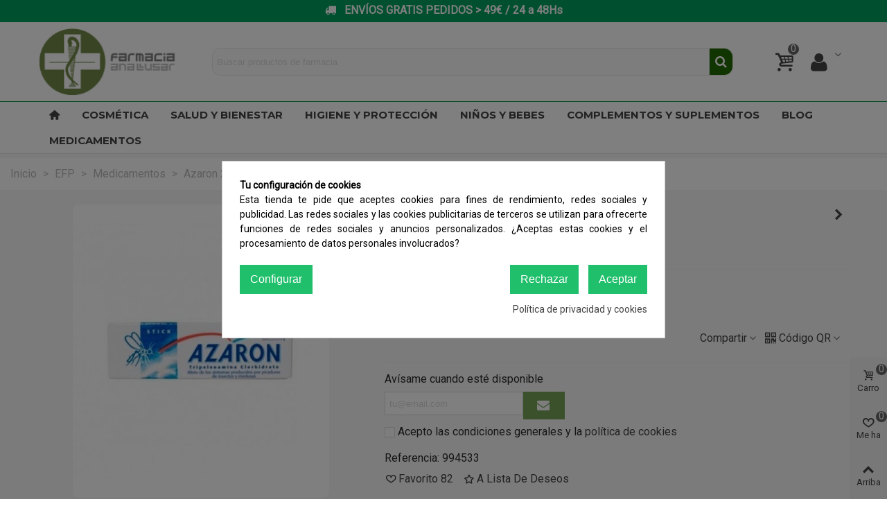

--- FILE ---
content_type: text/html; charset=utf-8
request_url: https://farmaciaanallusar.es/efp-medicamentos/3441-azaron-20-mg-g-stick-5-75-g-8470009945336.html
body_size: 24065
content:
<!doctype html>
<html lang="es">

  <head>
	
	  
  <meta charset="utf-8">


  <meta http-equiv="x-ua-compatible" content="ie=edge">



  <title>Azaron 20 mg/g stick 5.75 g</title>
  <meta name="description" content="&amp;gt;&amp;gt;&amp;gt; Ver el prospecto de este medicamento &amp;lt;&amp;lt;&amp;lt;">
  <meta name="keywords" content="">
        <link rel="canonical" href="https://farmaciaanallusar.es/efp-medicamentos/3441-azaron-20-mg-g-stick-5-75-g-8470009945336.html">
    
                
  

<!--st begin -->

    <meta name="viewport" content="width=device-width, maximum-scale=1, initial-scale=1.0" />

    <meta property="og:type" content="product">
  <meta property="og:url" content="https://farmaciaanallusar.es/efp-medicamentos/3441-azaron-20-mg-g-stick-5-75-g-8470009945336.html">
  <meta property="og:title" content="Azaron 20 mg/g stick 5.75 g">
  <meta property="og:site_name" content="Farmacia Online y Parafarmacia online a casa">
  <meta property="og:description" content="&amp;gt;&amp;gt;&amp;gt; Ver el prospecto de este medicamento &amp;lt;&amp;lt;&amp;lt;">
  <meta property="og:image" content="https://farmaciaanallusar.es/2216-medium_default/azaron-20-mg-g-stick-5-75-g.jpg">
  <meta property="og:image:width" content="370">
  <meta property="og:image:height" content="423">
  <meta property="og:image:alt" content="Azaron 20 mg/g stick 5.75 g">
    <meta property="product:pretax_price:amount" content="9.567308">
  <meta property="product:pretax_price:currency" content="EUR">
  <meta property="product:price:amount" content="9.95">
  <meta property="product:price:currency" content="EUR">
      <meta property="product:weight:value" content="0.100000">
  <meta property="product:weight:units" content="kg">
  
<!--st end -->

  <link rel="icon" type="image/vnd.microsoft.icon" href="https://farmaciaanallusar.es/img/favicon.ico?1749742604">
  <link rel="shortcut icon" type="image/x-icon" href="https://farmaciaanallusar.es/img/favicon.ico?1749742604">
  <!--st begin -->
    <link rel="apple-touch-icon" sizes="180x180" href="/upload/stthemeeditor/d6bd5dd6216acfa670d44d9706fd0070.png?1678838897" />
      <link rel="icon" type="image/png" sizes="16x16" href="/upload/stthemeeditor/e69b674642792edc60f536bb178c6c41.png?1678838897" />
      <link rel="icon" type="image/png" sizes="32x32" href="/upload/stthemeeditor/0aa0fd964a27d99fab7f27f7304a09d3.png?1678838897" />
      <link rel="manifest" href="/upload/stthemeeditor/1/site.webmanifest?1678838897" crossorigin="use-credentials">
        <meta name="msapplication-config" content="https://farmaciaanallusar.es/upload/stthemeeditor/1/browserconfig.xml?1678838897">
    
<!--st end -->

    <link rel="stylesheet" href="https://fonts.googleapis.com/css?family=Roboto|Montserrat:700|Vollkorn:regular" media="all">
  <link rel="stylesheet" href="https://farmaciaanallusar.es/themes/transformer/assets/cache/theme-74e6f8132.css" media="all">






  

  <script type="text/javascript">
        var addtocart_animation = 4;
        var cart_ajax = true;
        var click_on_header_cart = 1;
        var go_to_shopping_cart = 0;
        var hover_display_cp = 2;
        var prestashop = {"cart":{"products":[],"totals":{"total":{"type":"total","label":"Total","amount":0,"value":"0,00\u00a0\u20ac"},"total_including_tax":{"type":"total","label":"Total (impuestos incl.)","amount":0,"value":"0,00\u00a0\u20ac"},"total_excluding_tax":{"type":"total","label":"Total (impuestos excl.)","amount":0,"value":"0,00\u00a0\u20ac"}},"subtotals":{"products":{"type":"products","label":"Subtotal","amount":0,"value":"0,00\u00a0\u20ac"},"discounts":null,"shipping":{"type":"shipping","label":"Transporte","amount":0,"value":""},"tax":null},"products_count":0,"summary_string":"0 art\u00edculos","vouchers":{"allowed":1,"added":[]},"discounts":[],"minimalPurchase":0,"minimalPurchaseRequired":""},"currency":{"id":1,"name":"Euro","iso_code":"EUR","iso_code_num":"978","sign":"\u20ac"},"customer":{"lastname":null,"firstname":null,"email":null,"birthday":null,"newsletter":null,"newsletter_date_add":null,"optin":null,"website":null,"company":null,"siret":null,"ape":null,"is_logged":false,"gender":{"type":null,"name":null},"addresses":[]},"language":{"name":"Espa\u00f1ol (Spanish)","iso_code":"es","locale":"es-ES","language_code":"es","is_rtl":"0","date_format_lite":"d\/m\/Y","date_format_full":"d\/m\/Y H:i:s","id":1},"page":{"title":"","canonical":"https:\/\/farmaciaanallusar.es\/efp-medicamentos\/3441-azaron-20-mg-g-stick-5-75-g-8470009945336.html","meta":{"title":"Azaron 20 mg\/g stick 5.75 g","description":"&gt;&gt;&gt;\u00a0Ver el prospecto de este medicamento\u00a0&lt;&lt;&lt;","keywords":"","robots":"index"},"page_name":"product","body_classes":{"lang-es":true,"lang-rtl":false,"country-ES":true,"currency-EUR":true,"layout-full-width":true,"page-product":true,"tax-display-disabled":true,"product-id-3441":true,"product-Azaron 20 mg\/g stick 5.75 g":true,"product-id-category-137":true,"product-id-manufacturer-0":true,"product-id-supplier-0":true,"product-available-for-order":true},"admin_notifications":[]},"shop":{"name":"Farmacia Online y Parafarmacia online a casa","logo":"https:\/\/farmaciaanallusar.es\/img\/logo-1678840054.jpg","stores_icon":"https:\/\/farmaciaanallusar.es\/img\/logo_stores.png","favicon":"https:\/\/farmaciaanallusar.es\/img\/favicon.ico"},"urls":{"base_url":"https:\/\/farmaciaanallusar.es\/","current_url":"https:\/\/farmaciaanallusar.es\/efp-medicamentos\/3441-azaron-20-mg-g-stick-5-75-g-8470009945336.html","shop_domain_url":"https:\/\/farmaciaanallusar.es","img_ps_url":"https:\/\/farmaciaanallusar.es\/img\/","img_cat_url":"https:\/\/farmaciaanallusar.es\/img\/c\/","img_lang_url":"https:\/\/farmaciaanallusar.es\/img\/l\/","img_prod_url":"https:\/\/farmaciaanallusar.es\/img\/p\/","img_manu_url":"https:\/\/farmaciaanallusar.es\/img\/m\/","img_sup_url":"https:\/\/farmaciaanallusar.es\/img\/su\/","img_ship_url":"https:\/\/farmaciaanallusar.es\/img\/s\/","img_store_url":"https:\/\/farmaciaanallusar.es\/img\/st\/","img_col_url":"https:\/\/farmaciaanallusar.es\/img\/co\/","img_url":"https:\/\/farmaciaanallusar.es\/themes\/transformer\/assets\/img\/","css_url":"https:\/\/farmaciaanallusar.es\/themes\/transformer\/assets\/css\/","js_url":"https:\/\/farmaciaanallusar.es\/themes\/transformer\/assets\/js\/","pic_url":"https:\/\/farmaciaanallusar.es\/upload\/","pages":{"address":"https:\/\/farmaciaanallusar.es\/direccion","addresses":"https:\/\/farmaciaanallusar.es\/direcciones","authentication":"https:\/\/farmaciaanallusar.es\/iniciar-sesion","cart":"https:\/\/farmaciaanallusar.es\/carrito","category":"https:\/\/farmaciaanallusar.es\/index.php?controller=category","cms":"https:\/\/farmaciaanallusar.es\/index.php?controller=cms","contact":"https:\/\/farmaciaanallusar.es\/contactenos","discount":"https:\/\/farmaciaanallusar.es\/descuento","guest_tracking":"https:\/\/farmaciaanallusar.es\/seguimiento-pedido-invitado","history":"https:\/\/farmaciaanallusar.es\/historial-compra","identity":"https:\/\/farmaciaanallusar.es\/datos-personales","index":"https:\/\/farmaciaanallusar.es\/","my_account":"https:\/\/farmaciaanallusar.es\/mi-cuenta","order_confirmation":"https:\/\/farmaciaanallusar.es\/confirmacion-pedido","order_detail":"https:\/\/farmaciaanallusar.es\/index.php?controller=order-detail","order_follow":"https:\/\/farmaciaanallusar.es\/seguimiento-pedido","order":"https:\/\/farmaciaanallusar.es\/pedido","order_return":"https:\/\/farmaciaanallusar.es\/index.php?controller=order-return","order_slip":"https:\/\/farmaciaanallusar.es\/facturas-abono","pagenotfound":"https:\/\/farmaciaanallusar.es\/pagina-no-encontrada","password":"https:\/\/farmaciaanallusar.es\/recuperar-contrase\u00f1a","pdf_invoice":"https:\/\/farmaciaanallusar.es\/index.php?controller=pdf-invoice","pdf_order_return":"https:\/\/farmaciaanallusar.es\/index.php?controller=pdf-order-return","pdf_order_slip":"https:\/\/farmaciaanallusar.es\/index.php?controller=pdf-order-slip","prices_drop":"https:\/\/farmaciaanallusar.es\/productos-rebajados","product":"https:\/\/farmaciaanallusar.es\/index.php?controller=product","search":"https:\/\/farmaciaanallusar.es\/busqueda","sitemap":"https:\/\/farmaciaanallusar.es\/mapa del sitio","stores":"https:\/\/farmaciaanallusar.es\/tiendas","supplier":"https:\/\/farmaciaanallusar.es\/proveedor","register":"https:\/\/farmaciaanallusar.es\/iniciar-sesion?create_account=1","order_login":"https:\/\/farmaciaanallusar.es\/pedido?login=1"},"alternative_langs":[],"theme_assets":"\/themes\/transformer\/assets\/","actions":{"logout":"https:\/\/farmaciaanallusar.es\/?mylogout="},"no_picture_image":{"bySize":{"cart_default":{"url":"https:\/\/farmaciaanallusar.es\/img\/p\/es-default-cart_default.jpg","width":70,"height":80},"small_default":{"url":"https:\/\/farmaciaanallusar.es\/img\/p\/es-default-small_default.jpg","width":105,"height":120},"cart_default_2x":{"url":"https:\/\/farmaciaanallusar.es\/img\/p\/es-default-cart_default_2x.jpg","width":140,"height":160},"small_default_2x":{"url":"https:\/\/farmaciaanallusar.es\/img\/p\/es-default-small_default_2x.jpg","width":210,"height":240},"home_default":{"url":"https:\/\/farmaciaanallusar.es\/img\/p\/es-default-home_default.jpg","width":280,"height":320},"medium_default":{"url":"https:\/\/farmaciaanallusar.es\/img\/p\/es-default-medium_default.jpg","width":370,"height":423},"home_default_2x":{"url":"https:\/\/farmaciaanallusar.es\/img\/p\/es-default-home_default_2x.jpg","width":560,"height":640},"large_default":{"url":"https:\/\/farmaciaanallusar.es\/img\/p\/es-default-large_default.jpg","width":700,"height":800},"medium_default_2x":{"url":"https:\/\/farmaciaanallusar.es\/img\/p\/es-default-medium_default_2x.jpg","width":740,"height":846},"large_default_2x":{"url":"https:\/\/farmaciaanallusar.es\/img\/p\/es-default-large_default_2x.jpg","width":1200,"height":1372},"superlarge_default":{"url":"https:\/\/farmaciaanallusar.es\/img\/p\/es-default-superlarge_default.jpg","width":1200,"height":1372},"superlarge_default_2x":{"url":"https:\/\/farmaciaanallusar.es\/img\/p\/es-default-superlarge_default_2x.jpg","width":1200,"height":1372}},"small":{"url":"https:\/\/farmaciaanallusar.es\/img\/p\/es-default-cart_default.jpg","width":70,"height":80},"medium":{"url":"https:\/\/farmaciaanallusar.es\/img\/p\/es-default-home_default_2x.jpg","width":560,"height":640},"large":{"url":"https:\/\/farmaciaanallusar.es\/img\/p\/es-default-superlarge_default_2x.jpg","width":1200,"height":1372},"legend":""}},"configuration":{"display_taxes_label":false,"display_prices_tax_incl":true,"is_catalog":false,"show_prices":true,"opt_in":{"partner":true},"quantity_discount":{"type":"discount","label":"Descuento unitario"},"voucher_enabled":1,"return_enabled":0},"field_required":[],"breadcrumb":{"links":[{"title":"Inicio","url":"https:\/\/farmaciaanallusar.es\/"},{"title":"EFP","url":"https:\/\/farmaciaanallusar.es\/131-efp"},{"title":"Medicamentos","url":"https:\/\/farmaciaanallusar.es\/137-efp-medicamentos"},{"title":"Azaron 20 mg\/g stick 5.75 g","url":"https:\/\/farmaciaanallusar.es\/efp-medicamentos\/3441-azaron-20-mg-g-stick-5-75-g-8470009945336.html"}],"count":4},"link":{"protocol_link":"https:\/\/","protocol_content":"https:\/\/"},"time":1769345813,"static_token":"dcd82eaac80383e70b5a028bb834b14d","token":"eecba9c66d767f1e36f683b2fc963837","debug":false};
        var prestashopFacebookAjaxController = "https:\/\/farmaciaanallusar.es\/module\/ps_facebook\/Ajax";
        var quick_search_as = true;
        var quick_search_as_min = 1;
        var quick_search_as_size = 6;
        var st_cart_page_url = "\/\/farmaciaanallusar.es\/carrito?action=show";
        var st_ins_getimgurl = "https:\/\/farmaciaanallusar.es\/module\/stinstagram\/list";
        var st_maximum_already_message = "Ya tiene la cantidad m\u00e1xima disponible para este producto.";
        var st_myloved_url = "https:\/\/farmaciaanallusar.es\/module\/stlovedproduct\/myloved";
        var st_refresh_url = "\/\/farmaciaanallusar.es\/module\/stshoppingcart\/ajax";
        var stlove_bos = [];
        var stlove_login = 0;
        var stlove_pros = [];
        var stmywishlist_url = "https:\/\/farmaciaanallusar.es\/module\/stwishlist\/mywishlist";
        var sttheme = {"cookie_domain":"farmaciaanallusar.es","cookie_path":"\/","drop_down":0,"magnificpopup_tprev":"Anterior","magnificpopup_tnext":"Siguiente","magnificpopup_tcounter":"%curr% of %total%","theme_version":"4.7.1","ps_version":"1.7.8.8","is_rtl":0,"is_mobile_device":false,"gallery_image_type":"medium_default","thumb_image_type":"cart_default","responsive_max":2,"fullwidth":0,"responsive":"1","product_view_swither":"0","infinite_scroll":"1","cate_pro_lazy":"1","sticky_column":"","filter_position":"2","sticky_option":2,"product_thumbnails":"5","pro_thumnbs_per_fw":2,"pro_thumnbs_per_xxl":1,"pro_thumnbs_per_xl":1,"pro_thumnbs_per_lg":1,"pro_thumnbs_per_md":3,"pro_thumnbs_per_sm":2,"pro_thumnbs_per_xs":1,"pro_thumnbs_per_odd_fw":0,"pro_thumnbs_per_odd_xxl":0,"pro_thumnbs_per_odd_xl":0,"pro_thumnbs_per_odd_lg":0,"pro_thumnbs_per_odd_md":0,"pro_thumnbs_per_odd_sm":0,"pro_thumnbs_per_odd_xs":0,"pro_kk_per_fw":"1","pro_kk_per_xxl":"1","pro_kk_per_xl":"1","pro_kk_per_lg":"1","pro_kk_per_md":"1","pro_kk_per_sm":"1","pro_kk_per_xs":"1","categories_per_fw":"7","categories_per_xxl":"6","categories_per_xl":"5","categories_per_lg":"5","categories_per_md":"4","categories_per_sm":"3","categories_per_xs":"2","enable_zoom":0,"enable_thickbox":1,"retina":"1","sticky_mobile_header":"0","sticky_mobile_header_height":"0","use_mobile_header":"1","pro_image_column_md":"5","submemus_animation":0,"submemus_action":0,"pro_quantity_input":"3","popup_vertical_fit":"0","pro_tm_slider":"0","pro_tm_slider_cate":"0","buy_now":"0","lazyload_main_gallery":"0","product_views":"0"};
        var stwish_pros = [];
      </script>

<!--st end -->

  <style>.userinfo_mod_top.top_bar_item .header_icon_btn_icon i, .quick_login.top_bar_item .header_icon_btn_icon i, .login.top_bar_item .header_icon_btn_icon i{font-size:30px;}</style>
<style>#st_header .search_widget_block{width:90%;}#st_header .search_widget_text, #st_header .search_widget_btn{height:38px;}#st_header .search_widget_btn{line-height:36px;}#st_header .search_widget_text{background:#FBFBFB;}#st_header .search_widget_form_inner.input-group-with-border{border-color:#E5E5E5;}#st_header .search_widget_btn.btn{border-color:#E5E5E5;}#st_header .search_widget_form_inner.input-group-with-border{border-radius:12px;}#st_header .search_widget_form_inner.input-group-with-border .form-control{border-top-left-radius:12px;border-bottom-left-radius:12px;}.is_rtl #st_header .search_widget_form_inner.input-group-with-border .form-control{border-radius:12px;border-top-left-radius:0;border-bottom-left-radius:0;}#st_header .search_widget_btn{border-top-right-radius:12px;border-bottom-right-radius:12px;}#st_header .search_widget_btn{color:#ffffff;}#st_header .search_widget_btn:hover{color:#00a470;}#st_header .search_widget_btn{background:#226b00;}#st_header .search_widget_btn:hover{background:#06a161;}</style>
<style>.top_bar_item.shopping_cart_style_0 .cart_icon_item, .top_bar_item.shopping_cart_style_2 .cart_icon_item, .top_bar_item.shopping_cart_style_3 .cart_icon_item{height:42px;line-height:40px;}.top_bar_item.shopping_cart_style_0 .ajax_cart_bag{min-width:42px;}.top_bar_item.shopping_cart_style_0:hover .ajax_cart_bag{color:#ffffff;}.top_bar_item.shopping_cart_style_2:hover .cart_icon_item, .top_bar_item.shopping_cart_style_3:hover .cart_icon_item{color:#ffffff;}.top_bar_item .cart_icon_item{background:#f2f2f2;}.top_bar_item.shopping_cart_style_0 .ajax_cart_bag.cart_icon_item{border-color:#e5e5e5;}.st_shopping_cart.header_item .header_icon_btn_icon i, .st_shopping_cart.header_item .ajax_cart_bag i{font-size:30px;}</style>
<style>#swiper_container_1 .swiper_2_box{margin-right:-5px;margin-left:-5px;}#swiper_container_1 .swiper_2_left{padding-right:5px;padding-left:5px;}#swiper_container_1 .swiper_2_right{padding-left:5px;padding-right:5px;}@media (max-width: 767px) {#swiper_container_1 .st_swiper_banner{padding-top:10px;}}#swiper_container_1 .st_swiper_banner .swiper-slide{margin-bottom:10px;}#swiper_container_1 .st_swiper_banner .swiper-slide:last-child{margin-bottom:0px;}#st_swiper_1 .swiper-pagination-bullet-active, #st_swiper_1 .swiper-pagination-progress .swiper-pagination-progressbar{background-color:#ffffff;}#st_swiper_1 .swiper-pagination-st-round .swiper-pagination-bullet.swiper-pagination-bullet-active{background-color:#ffffff;border-color:#ffffff;}#st_swiper_1 .swiper-pagination-st-round .swiper-pagination-bullet.swiper-pagination-bullet-active span{background-color:#ffffff;}</style>
<style>#steasy_column_2{padding-top: 0px;}#steasy_column_2{padding-bottom: 0px;}#steasy_column_4{padding-top: 0px;}#steasy_column_4{padding-bottom: 0px;}#steasy_element_4 .easy_icon_with_text_2_4 .easy_icon{font-size: 14px;}#steasy_element_4 .easy_icon_with_text_2_4 .easy_icon{margin-bottom: 0px;}#steasy_element_4 .easy_icon_with_text_2_4 .easy_header{color: #666666;}#steasy_element_4 .easy_icon_with_text_2_4 .easy_header{font-size: 12px;}#steasy_element_4 .easy_icon_with_text_2_4 .easy_header{padding-bottom: 0px;}#steasy_element_4 .easy_icon_with_text_2_4 .easy_header{font-weight:700;}#steasy_element_4 .easy_icon_with_text_2_4 .easy_text{color: #999999;}#steasy_element_5 .easy_icon_with_text_2_4 .easy_icon{font-size: 14px;}#steasy_element_5 .easy_icon_with_text_2_4 .easy_icon{margin-bottom: 0px;}#steasy_element_5 .easy_icon_with_text_2_4 .easy_header{color: #666666;}#steasy_element_5 .easy_icon_with_text_2_4 .easy_header{font-size: 12px;}#steasy_element_5 .easy_icon_with_text_2_4 .easy_header{padding-bottom: 0px;}#steasy_element_5 .easy_icon_with_text_2_4 .easy_header{font-weight:700;}#steasy_element_5 .easy_icon_with_text_2_4 .easy_text{color: #999999;}#steasy_element_6 .easy_icon_with_text_2_4 .easy_icon{font-size: 14px;}#steasy_element_6 .easy_icon_with_text_2_4 .easy_icon{margin-bottom: 0px;}#steasy_element_6 .easy_icon_with_text_2_4 .easy_header{color: #666666;}#steasy_element_6 .easy_icon_with_text_2_4 .easy_header{font-size: 12px;}#steasy_element_6 .easy_icon_with_text_2_4 .easy_header{padding-bottom: 0px;}#steasy_element_6 .easy_icon_with_text_2_4 .easy_header{font-weight:700;}#steasy_element_6 .easy_icon_with_text_2_4 .easy_text{color: #999999;}#steasy_element_7 .easy_icon_with_text_2_4 .easy_icon{font-size: 14px;}#steasy_element_7 .easy_icon_with_text_2_4 .easy_icon{margin-bottom: 0px;}#steasy_element_7 .easy_icon_with_text_2_4 .easy_header{color: #666666;}#steasy_element_7 .easy_icon_with_text_2_4 .easy_header{font-size: 12px;}#steasy_element_7 .easy_icon_with_text_2_4 .easy_header{padding-bottom: 0px;}#steasy_element_7 .easy_icon_with_text_2_4 .easy_header{font-weight:700;}#steasy_element_7 .easy_icon_with_text_2_4 .easy_text{color: #999999;}#steasy_column_5{padding-top: 0px;}#steasy_column_5{padding-bottom: 0px;}#steasy_column_6{padding-top: 0px;}#steasy_column_6{padding-bottom: 0px;}#steasy_column_6 .stsocial_2_1 li,#steasy_column_6 .stsocial_2_2 li,#steasy_column_6 .stsocial_2_3 li{padding-bottom: 16px;}#steasy_column_6 .stsocial_1_1 li,#steasy_column_6 .stsocial_1_2 li,#steasy_column_6 .stsocial_1_3 li{padding-right: 16px;}#steasy_column_6 .stsocial_list a .social_wrap{font-size: 18px;}#easycontent_8 {padding-top:20px;}#easycontent_8 {padding-bottom:20px;}#steasy_column_9{padding-top: 0px;}#steasy_column_9{padding-bottom: 0px;}#steasy_column_11{padding-top: 0px;}#steasy_column_11{padding-bottom: 0px;}#steasy_element_14.sttext_block{color: #666666;}#steasy_column_12{padding-top: 0px;}#steasy_column_12{padding-bottom: 0px;}#steasy_column_14{padding-top: 0px;}#steasy_column_14{padding-bottom: 0px;}#steasy_column_15{padding-top: 0px;}#steasy_column_15{padding-bottom: 0px;}#steasy_column_15 .st_map_block{height: 360px;}#easycontent_11 {padding-top:100px;}#easycontent_11 {padding-bottom:100px;}#steasy_column_16{padding-top: 0px;}#steasy_column_16{padding-bottom: 0px;}#steasy_column_18{padding-top: 0px;}#steasy_column_18{padding-bottom: 0px;}</style>
<style>.st_banner_block_1 .st_image_layered_description, a.st_banner_block_1 , .st_banner_block_1 .st_image_layered_description a{color:#ffffff;} .st_banner_block_1 .separater{border-color:#ffffff;}.st_banner_block_2 .st_image_layered_description, a.st_banner_block_2 , .st_banner_block_2 .st_image_layered_description a{color:#ffffff;} .st_banner_block_2 .separater{border-color:#ffffff;}.st_banner_block_3 .st_image_layered_description, a.st_banner_block_3 , .st_banner_block_3 .st_image_layered_description a{color:#ffffff;} .st_banner_block_3 .separater{border-color:#ffffff;}</style>
<style>.sthomenew_container.products_container .title_block_inner{font-size:22px;}</style>
<style>.social_share_1{color:#ffffff!important;}.social_share_1{background-color:#55ACEE!important;}.social_share_1:hover{color:#ffffff!important;}.social_share_1:hover{background-color:#407EAF!important;}.social_share_2{color:#ffffff!important;}.social_share_2{background-color:#3b5998!important;}.social_share_2:hover{color:#ffffff!important;}.social_share_2:hover{background-color:#2E4674!important;}.social_share_3{color:#ffffff!important;}.social_share_3{background-color:#DD4D40!important;}.social_share_3:hover{color:#ffffff!important;}.social_share_3:hover{background-color:#2E4674!important;}.social_share_4{color:#ffffff!important;}.social_share_4{background-color:#BD081C!important;}.social_share_4:hover{color:#ffffff!important;}.social_share_4:hover{background-color:#8B0815!important;}</style>
<style>.stbestsellers_container.products_container .title_block_inner{font-size:22px;}</style>
<style>.countdown_timer.countdown_style_0 div{padding-top:11px;padding-bottom:11px;}.countdown_timer.countdown_style_0 div span{height:22px;line-height:22px;}.countdown_timer.countdown_style_0 div{border-right:none;}.countdown_name{display:none;}</style>
<script>
//<![CDATA[

var s_countdown_all = 0;
var s_countdown_id_products = []; 
var s_countdown_style = 0; 
var s_countdown_lang = new Array();
s_countdown_lang['day'] = "día";
s_countdown_lang['days'] = "días";
s_countdown_lang['hrs'] = "horas";
s_countdown_lang['min'] = "min";
s_countdown_lang['sec'] = "segundo";

//]]>
</script>
<script>
//<![CDATA[
var ins_follow = "Síganos";
var ins_posts = "Contenido";
var ins_followers = "Seguidores";
var ins_following = "Seguiendo";
var stinstagram_view_in_ins = "Vistazo en Instagram";
var stinstagram_view_larger = "Haz un vistazo grande";
var st_timeago_suffixAgo= "hace";
var st_timeago_suffixFromNow= "a partir de ahora";
var st_timeago_inPast= "cualquier momento ahora";
var st_timeago_seconds= "menos de un minuto";
var st_timeago_minute= "alrededor de un minuto";
var st_timeago_minutes= "#d minutos";
var st_timeago_hour= "alrededor de una hora";
var st_timeago_hours= "aproximadamente #d horas";
var st_timeago_day= "un día";
var st_timeago_days= "#d días";
var st_timeago_month= "alrededor de un mes";
var st_timeago_months= "#d meses";
var st_timeago_year= "alrededor de un año";
var st_timeago_years= "#d años";
var st_timeago_years= "#d años";
var ins_previous= "Anterior";
var ins_next= "Siguiente";

var instagram_block_array={'profile':[],'feed':[]};

//]]>
</script><style>.love_product .btn_text{margin-right:4px;}</style>
<style>#st_notification_1{max-width:320px;}#st_notification_1 {padding-top:50px;padding-bottom:50px;}#st_notification_1 {padding-left:20px;padding-right:20px;}#st_notification_1 {background-image:url(https://farmaciaanallusar.es/modules/stnotification/views/img/demo1cookiesbg.jpg);background-repeat: no-repeat; background-size: cover; background-position: center top;}#st_notification_1{-webkit-box-shadow: 0px 0px 0px rgba(0,0,0,0.00); -moz-box-shadow: 0px 0px 0px rgba(0,0,0,0.00); box-shadow: 0px 0px 0px rgba(0,0,0,0.00); }</style>
<style> .breadcrumb_spacing{height:20px;} #page_banner_container_1 .breadcrumb_nav, #page_banner_container_1 .breadcrumb_nav a{color: #bbbbbb;} #page_banner_container_1 .style_content, #page_banner_container_1 .style_content a{color: #bbbbbb;} #page_banner_container_1 .breadcrumb_nav a{color: #bbbbbb;} #page_banner_container_1 .style_content a{color: #bbbbbb;} #page_banner_container_1 .breadcrumb_nav a:hover{color: #06a161;} #page_banner_container_1 .style_content a:hover{color: #06a161;} #page_banner_container_1 {background-color: #ffffff;} #page_banner_container_1 {border-color: #F3F3F3;} #page_banner_container_1 {border-top-width: 1px;} #page_banner_container_1 {border-bottom-width: 1px;} #page_banner_container_1 {padding-top: 11px;} #page_banner_container_1 {padding-bottom: 11px;} #page_banner_container_1 {margin-top:5px;}</style>
<style>#side_products_cart{right: 0; left: auto; border-left-width: 4px;border-right-width: 0;}.is_rtl #side_products_cart{left: 0; right: auto;border-left-width:0;border-right-width: 4px;}#side_loved{right: 0; left: auto; border-left-width: 4px;border-right-width: 0;}.is_rtl #side_loved{left: 0; right: auto;border-left-width:0;border-right-width: 4px;}#side_products_cart{right: 0; left: auto; border-left-width: 4px;border-right-width: 0;}.is_rtl #side_products_cart{left: 0; right: auto;border-left-width:0;border-right-width: 4px;}#side_stmobilemenu{right: auto; left: 0; border-left-width: 0;border-right-width: 4px;}.is_rtl #side_stmobilemenu{left: auto; right: 0;border-left-width:4px;border-right-width: 0;}#side_search{right: 0; left: auto; border-left-width: 4px;border-right-width: 0;}.is_rtl #side_search{left: 0; right: auto;border-left-width:0;border-right-width: 4px;}#rightbar{-webkit-flex-grow: 3; -moz-flex-grow: 3; flex-grow: 3; -ms-flex-positive: 3;}#leftbar{-webkit-flex-grow: 0; -moz-flex-grow: 0; flex-grow: 0; -ms-flex-positive: 0;}#rightbar{top:auto; bottom:0%;}#leftbar{top:auto; bottom:0%;}</style>
<style>.st_sticker_1{color:#ffffff;}.st_sticker_1{background:rgba(6,161,97,1);}.st_sticker_1{background:rgba(6,161,97,1);}.pro_first_box .st_sticker_1.flag_1:before, .pro_first_box .st_sticker_1.flag_2:before{border-top-color:#06a161;border-bottom-color:#06a161;}.st_sticker_1{border-width:0px;}.st_sticker_1{height:20px;line-height:20px;}.pro_first_box .st_sticker_1.flag_1:before, .pro_first_box .st_sticker_1.flag_2:before{height:20px;width:10px;border-width:10px;}.pro_first_box .st_sticker_1.flag_1:before, .pro_first_box .st_sticker_1.flag_2:before{top:-0px;}.pro_first_box .st_sticker_1.flag_1:before{right:-10px;}.pro_first_box .st_sticker_1.flag_2:before{left:-10px;}.st_sticker_1{left:0px;}.st_sticker_1{top:20px;}.st_sticker_2{color:#ffffff;}.st_sticker_2{background:rgba(255,138,0,1);}.st_sticker_2{background:rgba(255,138,0,1);}.pro_first_box .st_sticker_2.flag_1:before, .pro_first_box .st_sticker_2.flag_2:before{border-top-color:#FF8A00;border-bottom-color:#FF8A00;}.st_sticker_2{border-width:0px;}.st_sticker_2{height:20px;line-height:20px;}.pro_first_box .st_sticker_2.flag_1:before, .pro_first_box .st_sticker_2.flag_2:before{height:20px;width:10px;border-width:10px;}.pro_first_box .st_sticker_2.flag_1:before, .pro_first_box .st_sticker_2.flag_2:before{top:-0px;}.pro_first_box .st_sticker_2.flag_1:before{right:-10px;}.pro_first_box .st_sticker_2.flag_2:before{left:-10px;}.st_sticker_2{right:0px;}.st_sticker_2{top:20px;}.st_sticker_4{border-color:#999999;}.st_sticker_4{border-width:2px;}.pro_first_box .st_sticker_4.flag_1:before, .pro_first_box .st_sticker_4.flag_2:before{top:-2px;}.pro_first_box .st_sticker_4.flag_1:before{right:-13px;}.pro_first_box .st_sticker_4.flag_2:before{left:-13px;}</style>




<!-- Google Tag Manager --><script type="text/javascript"><!--//--><![CDATA[//><!--
(function(w,d,s,l,i){w[l]=w[l]||[];w[l].push({'gtm.start':
new Date().getTime(),event:'gtm.js'});var f=d.getElementsByTagName(s)[0],
j=d.createElement(s),dl=l!='dataLayer'?'&l='+l:'';j.async=true;j.src=
'https://www.googletagmanager.com/gtm.js?id='+i+dl;f.parentNode.insertBefore(j,f);
})(window,document,'script','dataLayer','GTM-T36678H');
//--><!]]></script><!-- End Google Tag Manager -->	
  </head>
  <body id="product" class="product lang-es country-es currency-eur layout-full-width page-product tax-display-disabled product-id-3441 product-azaron-20-mg-g-stick-5-75-g product-id-category-137 product-id-manufacturer-0 product-id-supplier-0 product-available-for-order   lang_es  dropdown_menu_event_0 
   desktop_device  slide_lr_column        is_logged_0 	 hide-left-column hide-right-column 
  ">	
      
    
	<div id="st-container" class="st-container st-effect-0">
	  <div class="st-pusher">
		<div class="st-content"><!-- this is the wrapper for the content -->
		  <div class="st-content-inner">
	<!-- off-canvas-end -->

	<main id="body_wrapper">
	  <div id="page_wrapper" class="" 
 itemscope itemtype="https://schema.org/Product" >
	  
			  
	  <div class="header-container   header_sticky_option_2">
	  <header id="st_header" class="animated fast">
		
		  
    

            <div id="top_bar" class="nav_bar horizontal-s-fullheight  hide_when_sticky " >
      <div class="wide_container_box wide_container">
        <div id="top_bar_container" class="container">
          <div id="top_bar_row" class="flex_container">
            <nav id="nav_left" class="flex_float_left"><div class="flex_box"></div></nav>
            <nav id="nav_center" class="flex_float_center"><div class="flex_box">                                                <aside id="easycontent_13" class="easycontent_13   block  easycontent  " >
                            	<div class="style_content  block_content ">
                    <div class="easy_brother_block text-1 text-md-0"><p style="text-align: center;"><hp style="text-align: center;"><span style="font-size: 16px;"><strong><span style="color: #ffffff;"><em class="fto-truck"><span class="unvisible"><img src="https://farmaciaanallusar.es/img/cms/camion.png" alt="Envíos gratis" width="24" height="24" /></span></em><em>  </em><span style="padding-top: 4px; font-size: 16px;"> ENVÍOS GRATIS PEDIDOS &gt; 49€ / 24 a 48Hs<br /></span></span></strong></span></hp></p></div>                                	</div>
            </aside>
                    </div></nav>
            <nav id="nav_right" class="flex_float_right"><div class="flex_box"></div></nav>
          </div>
        </div>          
      </div>
    </div>
  

  <section id="mobile_bar" class="animated fast">
    <div class="container">
      <div id="mobile_bar_top" class="flex_container">
                  <div id="mobile_bar_left">
            <div class="flex_container">
              
            	                <!-- MODULE st stsidebar -->
	<a id="rightbar_4"  href="javascript:;" class="mobile_bar_tri  menu_mobile_bar_tri mobile_bar_item  " data-name="side_stmobilemenu" data-direction="open_bar_left" rel="nofollow" title="Menú">
	    <i class="fto-menu fs_xl"></i>
	    <span class="mobile_bar_tri_text">Menú</span>
	</a>
<!-- /MODULE st stsidebar -->
              
            </div>
          </div>
          <div id="mobile_bar_center" class="flex_child">
            <div class="flex_container  flex_center ">              
            	                            <a class="mobile_logo" href="https://farmaciaanallusar.es/" title="Farmacia Online y Parafarmacia online a casa">
              <img class="logo" src="https://farmaciaanallusar.es/upload/stthemeeditor/29d200f7d065613ab726cdbeefdbf48b.jpg"  srcset="https://farmaciaanallusar.es/upload/stthemeeditor/49ac12388bd7ab6f705ac2eb8b01aa50.jpg 2x" alt="Farmacia Online y Parafarmacia online a casa" width="153" height="76"/>
            </a>
        
              	              <!-- MODULE st stsidebar -->
<!-- /MODULE st stsidebar -->
              
            </div>
          </div>
          <div id="mobile_bar_right">
            <div class="flex_container"><!-- MODULE st stsidebar -->
	<a id="rightbar_1" rel="nofollow" title="Ver mi carrito de compra"  href="javascript:;" class="mobile_bar_tri  cart_mobile_bar_tri mobile_bar_item shopping_cart_style_2" data-name="side_products_cart" data-direction="open_bar_right">
		<div class="ajax_cart_bag">
						<span class="ajax_cart_quantity amount_circle ">0</span>			<span class="ajax_cart_bg_handle"></span>
			<i class="fto-basket-2 fs_xl"></i>
		</div>
		<span class="mobile_bar_tri_text">Carro</span>
	</a>
	<a id="rightbar_8" data-name="side_customersignin" data-direction="open_bar_right" href="//farmaciaanallusar.es/mi-cuenta" class="customersignin_mobile_bar_tri mobile_bar_item" rel="nofollow" title="Iniciar sesión">
	    <i class="fto-user fs_xl"></i>
	    <span class="mobile_bar_tri_text">Iniciar sesión</span>
	</a>
<!-- /MODULE st stsidebar --></div>
          </div>
      </div>
      <div id="mobile_bar_bottom" class="flex_container">
        <!-- MODULE st stsidebar -->
			<div class="search_widget_block search_widget_0 ">
<div class="search_widget" data-search-controller-url="//farmaciaanallusar.es/busqueda">
	<form method="get" action="//farmaciaanallusar.es/busqueda" class="search_widget_form">
		<input type="hidden" name="controller" value="search">
		<div class="search_widget_form_inner input-group round_item js-parent-focus input-group-with-border">
	      <input type="text" class="form-control search_widget_text js-child-focus" name="s" value="" placeholder="Busque en nuestro catálogo">
	      <span class="input-group-btn">
	        <button class="btn btn-search btn-no-padding btn-spin search_widget_btn link_color icon_btn" type="submit"><i class="fto-search-1"></i><span class="icon_text">Buscar</span></button>
	      </span>
	    </div>

	</form>
	<div class="search_results  search_show_img  search_show_name  search_show_price "></div>
	<a href="javascript:;" title="Más productos." rel="nofollow" class="display_none search_more_products go">Haga clic para más productos.</a>
	<div class="display_none search_no_products">No se encontraron productos.</div>
</div>
</div>
	<!-- /MODULE st stsidebar -->
      </div>
    </div>
  </section>


    <div id="header_primary" class="">
    <div class="wide_container_box wide_container">
      <div id="header_primary_container" class="container">
        <div id="header_primary_row" class="flex_container  logo_left ">
                                  <div id="header_left" class="">
            <div class="flex_container header_box  flex_left ">
                                        <div class="logo_box">
          <div class="slogan_horizon">
            <a class="shop_logo" href="https://farmaciaanallusar.es/" title="Farmacia Online y Parafarmacia online a casa">
                <img class="logo" src="https://farmaciaanallusar.es/img/logo-1678840054.jpg"  srcset="https://farmaciaanallusar.es/upload/stthemeeditor/49ac12388bd7ab6f705ac2eb8b01aa50.jpg 2x" alt="Farmacia Online y Parafarmacia online a casa" width="206" height="102"/>
            </a>
                      </div>
                  </div>
        
                                        </div>
          </div>
            <div id="header_center" class="">
              <div class="flex_container header_box  flex_center ">
                                              <!-- MODULE st stsearchbar -->
<div class="search_widget_block search_widget_0  stsearchbar_builder top_bar_item ">
<div class="search_widget" data-search-controller-url="//farmaciaanallusar.es/busqueda">
	<form method="get" action="//farmaciaanallusar.es/busqueda" class="search_widget_form">
		<input type="hidden" name="controller" value="search">
		<div class="search_widget_form_inner input-group round_item js-parent-focus input-group-with-border">
	      <input type="text" class="form-control search_widget_text js-child-focus" name="s" value="" placeholder="Buscar productos de farmacia">
	      <span class="input-group-btn">
	        <button class="btn btn-search btn-no-padding btn-spin search_widget_btn link_color icon_btn" type="submit"><i class="fto-search-1"></i><span class="icon_text">Buscar</span></button>
	      </span>
	    </div>

	</form>
	<div class="search_results  search_show_img  search_show_name  search_show_price "></div>
	<a href="javascript:;" title="Más productos." rel="nofollow" class="display_none search_more_products go">Haga clic para más productos.</a>
	<div class="display_none search_no_products">No se encontraron productos.</div>
</div>
</div>
<!-- /MODULE st stsearchbar -->
                              </div>
            </div>
          <div id="header_right" class="">
            <div id="header_right_top" class="flex_container header_box  flex_right ">
                <!-- MODULE st stshoppingcart -->
<div class="blockcart dropdown_wrap top_bar_item shopping_cart_style_2  clearfix" data-refresh-url="//farmaciaanallusar.es/module/stshoppingcart/ajax"><a href="//farmaciaanallusar.es/carrito?action=show" title="Ver mi carrito de compra" rel="nofollow" class="st_shopping_cart dropdown_tri header_item  rightbar_tri " data-name="side_products_cart" data-direction="open_bar_right"><span class="header_icon_btn_icon header_v_align_m  mar_r4 "><i class="fto-glyph icon_btn"></i><span class="ajax_cart_quantity amount_circle ">0</span></span><span class="header_icon_btn_text header_v_align_m"></span></a><div class="dropdown_list cart_body "><div class="dropdown_box">      <div class="shoppingcart-list">
              <div class="cart_empty">Su carrito de compras está vacío.</div>
            </div></div></div></div><!-- /MODULE st stshoppingcart --><!-- MODULE st stcustomersignin -->
							<div class="quick_login dropdown_wrap top_bar_item header_icon_btn_2"><a href="https://farmaciaanallusar.es/iniciar-sesion?back=https://farmaciaanallusar.es/efp-medicamentos/3441-azaron-20-mg-g-stick-5-75-g-8470009945336.html" class="dropdown_tri dropdown_tri_in header_item" aria-haspopup="true" aria-expanded="false" rel="nofollow" title="Acceda a su cuenta de cliente"><span class="header_icon_btn_icon header_v_align_m "><i class="fto-user icon_btn fs_big mar_r4"></i></span><i class="fto-angle-down arrow_down arrow"></i><i class="fto-angle-up arrow_up arrow"></i></a>
		        <div class="dropdown_list">
		            <div class="dropdown_box login_from_block">
		    			<form action="https://farmaciaanallusar.es/iniciar-sesion" method="post">
						  <div class="form_content">
					        					              
  <input type="hidden" name="back" value="https://farmaciaanallusar.es/efp-medicamentos/3441-azaron-20-mg-g-stick-5-75-g-8470009945336.html">
  

					        					            
  <div class="form-group form-group-small  st_form_item_email">
        <label class=" required">
        Dirección de correo electrónico
        
                  
    </label>
        <div class="">

          
        
          <input
            class="form-control"
            name="email"
            type="email"
            value=""
                                    required          >
                  

      
      
              <div class="help-block help-block-for-js alert alert-danger">
    <ul class="m-b-0">
        <li>
        	Wrong email address.        </li>
    </ul>
</div>
            
    </div>
    
    
  </div>
  

					        					            
  <div class="form-group form-group-small  st_form_item_password">
        <label class=" required">
        Contraseña
        
                  
    </label>
        <div class="">

          
        
          <div class="input-group js-parent-focus input-group-with-border">
            <input
              class="form-control js-child-focus js-visible-password"
              name="password"
              title="Longitud de al menos 5 caracteres"
              type="password"
              value=""
              pattern=".{5,}"
              required            >
            <span class="input-group-btn">
              <button
                class="btn show_password"
                type="button"
                data-action="show-password"
                data-text-show="Mostrar"
                data-text-hide="Ocultar"
              >
                <i class="fto-eye-off"></i>
              </button>
            </span>
          </div>
        
      
      
                          
    </div>
    
    
  </div>
  

					        						      <div class="form-group forgot-password">
						          <a href="https://farmaciaanallusar.es/recuperar-contraseña" rel="nofollow" title="¿Olvidaste tu contraseña?">
						            ¿Olvidaste tu contraseña?
						          </a>
						      </div>
						  </div>
						  <div class="form-footer">
						    <input type="hidden" name="submitLogin" value="1">
						    <button class="btn btn-default btn-spin btn-full-width" data-link-action="sign-in" type="submit">
						      <i class="fto-lock fto_small"></i>
						      Registrarse
						    </button>
						    <a class="btn btn-link btn-full-width btn-spin js-submit-active" href="https://farmaciaanallusar.es/iniciar-sesion?create_account=1" rel="nofollow" title="Crea una cuenta">
								Crea una cuenta
							</a>
						  </div>

						</form>

		    		</div>
		        </div>
		    </div>
		<!-- /MODULE st stcustomersignin -->
            </div>
                <div id="header_right_bottom" class="flex_container header_box  flex_right ">
                                </div>
          </div>
        </div>
      </div>
    </div>
  </div>
    <div class="nav_full_container "></div>


  <div id="easymenu_container" class="easymenu_bar"></div>
              <section id="top_extra" class="main_menu_has_widgets_0">
      <div class="">
      <div class="st_mega_menu_container animated fast">
      <div class="container">
        <div id="top_extra_container" class="flex_container  flex_center ">
            <!-- MODULE st stmegamenu -->
	<nav id="st_mega_menu_wrap" class="">
		<ul class="st_mega_menu clearfix mu_level_0">
								<li id="st_menu_1" class="ml_level_0 m_alignment_0">
			<a id="st_ma_1" href="https://farmaciaanallusar.es/" class="ma_level_0 ma_icon" title=""><i class="fto-home"></i></a>
					</li>
									<li id="st_menu_6" class="ml_level_0 m_alignment_1">
			<a id="st_ma_6" href="https://farmaciaanallusar.es/4-cosmetica" class="ma_level_0" title="Cosmética">Cosmética</a>
					</li>
									<li id="st_menu_9" class="ml_level_0 m_alignment_0">
			<a id="st_ma_9" href="https://farmaciaanallusar.es/161-salud-y-bienestar" class="ma_level_0" title="Salud y bienestar">Salud y bienestar</a>
					</li>
									<li id="st_menu_7" class="ml_level_0 m_alignment_1">
			<a id="st_ma_7" href="https://farmaciaanallusar.es/6-higiene-proteccion" class="ma_level_0" title="Higiene y protección">Higiene y protección</a>
					</li>
									<li id="st_menu_8" class="ml_level_0 m_alignment_1">
			<a id="st_ma_8" href="https://farmaciaanallusar.es/7-ninos-y-bebes" class="ma_level_0" title="Niños y bebes">Niños y bebes</a>
					</li>
									<li id="st_menu_10" class="ml_level_0 m_alignment_0">
			<a id="st_ma_10" href="https://farmaciaanallusar.es/22-complementos-suplementos-sustitutivos" class="ma_level_0" title="Complementos, suplementos y sustitutivos">Complementos y Suplementos</a>
					</li>
									<li id="st_menu_11" class="ml_level_0 m_alignment_0">
			<a id="st_ma_11" href="https://farmaciaanallusar.es/blog" class="ma_level_0" title="Blog">Blog</a>
					</li>
									<li id="st_menu_12" class="ml_level_0 m_alignment_1">
			<a id="st_ma_12" href="#" class="ma_level_0" title="Medicamentos">Medicamentos</a>
					</li>
			</ul>	</nav>
<!-- /MODULE st stmegamenu -->                    </div>
      </div>
      </div>
      </div> 
  </section>
  		
	  </header>
	  </div>
	  
		  <!-- MODULE st stpagebanner -->
<div id="page_banner_container_1" class="breadcrumb_wrapper " >
  <div class="container-fluid"><div class="row">
        <div class="col-12  text-1 ">
                                                    <nav data-depth="4" class="breadcrumb_nav">
            <ul itemscope itemtype="https://schema.org/BreadcrumbList">
                              <li itemprop="itemListElement" itemscope itemtype="https://schema.org/ListItem">
                  <a itemprop="item" href="https://farmaciaanallusar.es/" class="text_color" title="Inicio">                    <span itemprop="name">Inicio</span>
                  </a>                  <meta itemprop="position" content="1">
                </li>
                <li class="navigation-pipe">&gt;</li>                              <li itemprop="itemListElement" itemscope itemtype="https://schema.org/ListItem">
                  <a itemprop="item" href="https://farmaciaanallusar.es/131-efp" class="text_color" title="EFP">                    <span itemprop="name">EFP</span>
                  </a>                  <meta itemprop="position" content="2">
                </li>
                <li class="navigation-pipe">&gt;</li>                              <li itemprop="itemListElement" itemscope itemtype="https://schema.org/ListItem">
                  <a itemprop="item" href="https://farmaciaanallusar.es/137-efp-medicamentos" class="text_color" title="Medicamentos">                    <span itemprop="name">Medicamentos</span>
                  </a>                  <meta itemprop="position" content="3">
                </li>
                <li class="navigation-pipe">&gt;</li>                              <li itemprop="itemListElement" itemscope itemtype="https://schema.org/ListItem">
                                      <span itemprop="name">Azaron 20 mg/g stick 5.75 g</span>
                                    <meta itemprop="position" content="4">
                </li>
                                          </ul>
          </nav>
                  </div>
  </div></div>
</div>
<!-- /MODULE st stpagebanner -->

		<div class="breadcrumb_spacing"></div>	  
	  
		<aside id="notifications">
  <div class="container">
    
    
    
      </div>
</aside>
	  

	  
		  <div class="full_width_top_container"></div>
		  <div class="full_width_top2_container"></div>
		  <div class="wrapper_top_container"></div>
	  
        <section id="main">
      <div class="product_first_section">
      <div class=" container ">
             <meta itemprop="url" content="https://farmaciaanallusar.es/efp-medicamentos/3441-azaron-20-mg-g-stick-5-75-g-8470009945336.html">        <div class="row product_page_container product_page_layout_0 product-container js-product-container">
      <div class="product_left_column col-lg-5 mb-2">
        
          <section class="product_left_content mb-2">
            
              
                                                  <div class="images-container 
 pro_number_1
 pro_number_xxl_1
 pro_number_xl_1
 pro_number_lg_1
 pro_number_md_1
 pro_number_sm_1
 pro_number_xs_1
">
  <div class="images-container-5 ">
<div class="pro_gallery_top_container   mb-3  ">
  <div class="pro_gallery_top_inner posi_rel">
    
                                                              

  
  
          <div class="pro_popup_trigger_box">
                                  <a href="https://farmaciaanallusar.es/2216-superlarge_default/azaron-20-mg-g-stick-5-75-g.jpg" class="pro_popup_trigger  st_popup_image st_pro_popup_image replace-2x layer_icon_wrap" data-group="pro_gallery_popup_trigger" title="Azaron 20 mg/g stick 5.75 g"><i class="fto-resize-full"></i></a>
                  </div>
        <div class="swiper-container pro_gallery_top swiper-button-lr  swiper-navigation-arrow  " >
        <div class="swiper-wrapper">
                                                                                                                                                          <div class="swiper-slide ">
                <div class="easyzoom--overlay  ">
                    <a href="https://farmaciaanallusar.es/2216-superlarge_default/azaron-20-mg-g-stick-5-75-g.jpg" class=" st_popup_image st_pro_popup_image    replace-2x "  data-group="pro_gallery_popup"  title="Azaron 20 mg/g stick 5.75 g">
                      <picture>
                                                <img
                          class="pro_gallery_item  swiper-lazy "
                                                     data-src="https://farmaciaanallusar.es/2216-medium_default/azaron-20-mg-g-stick-5-75-g.jpg"
                           data-srcset="https://farmaciaanallusar.es/2216-medium_default_2x/azaron-20-mg-g-stick-5-75-g.jpg 2x"                           alt="Azaron 20 mg/g stick 5.75 g"
                          width="370"
                          height="423"
                          data-id_image="2216"
                           itemprop="image" content="https://farmaciaanallusar.es/2216-medium_default/azaron-20-mg-g-stick-5-75-g.jpg"                         />
                      </picture>
                    </a>
                </div>
              </div>                                    </div>
        <div class="swiper-button swiper-button-next"><i class="fto-left-open-3 slider_arrow_left"></i><i class="fto-right-open-3 slider_arrow_right"></i></div>
        <div class="swiper-button swiper-button-prev"><i class="fto-left-open-3 slider_arrow_left"></i><i class="fto-right-open-3 slider_arrow_right"></i></div>
            </div>
    <script type="text/javascript">
    //<![CDATA[
        
        if(typeof(swiper_options) ==='undefined')
        var swiper_options = [];
        
        
        swiper_options.push({
            
            id_st: '.pro_gallery_top',
            speed: 0,
            spaceBetween: 20,
            
            navigation:{
              nextEl: '.pro_gallery_top .swiper-button-next',
              prevEl: '.pro_gallery_top .swiper-button-prev'
            },
            
                        loop: false,
            watchSlidesProgress: true,
            watchSlidesVisibility: true,
            slidesPerView: 1,
                                    
            breakpoints: {
                
                                1440: {slidesPerView: 1 },                1200: {slidesPerView: 1 },                992: {slidesPerView: 1 },
                768: {slidesPerView: 1 },
                480: {slidesPerView: 1 }
            },
            
                        
            on: {
              init: function (swiper) {
                  prestashop.easyzoom.init(swiper.$wrapperEl.find('.swiper-slide-visible .easyzoom'));
                  var _i = swiper.activeIndex;
                  
                                    
                  $('.pro_popup_trigger_box a').removeClass('st_active').eq(prestashop.language.is_rtl?$(swiper.slides).length-_i:_i).addClass('st_active');

                  if($(swiper.slides).length==$(swiper.slides).filter('.swiper-slide-visible').length)
                  {
                      $(swiper.params.navigation.nextEl).hide();
                      $(swiper.params.navigation.prevEl).hide();
                  }
                  else
                  {
                      $(swiper.params.navigation.nextEl).show();
                      $(swiper.params.navigation.prevEl).show();
                  }
              },
              slideChangeTransitionEnd: function (swiper) {
                prestashop.easyzoom.init(swiper.$wrapperEl.find('.swiper-slide-visible .easyzoom'));
              },
              activeIndexChange: function (swiper) {
                var _i = swiper.activeIndex;
                
                                
                if($('.pro_gallery_thumbs').length && typeof($('.pro_gallery_thumbs')[0].swiper)!=='undefined')
                {
                    $('.pro_gallery_thumbs')[0].swiper.slideTo(_i);
                    $($('.pro_gallery_thumbs')[0].swiper.slides).removeClass('clicked_thumb').eq(_i).addClass('clicked_thumb');
                }
                $('.pro_popup_trigger_box a').removeClass('st_active').eq(prestashop.language.is_rtl?$(swiper.slides).length-_i:_i).addClass('st_active');
              }
            },
            
            roundLengths: true,
                        
            lazy:{
              loadPrevNext: true,
              loadPrevNextAmount: 1
            },
            
                        initialSlide: 0
        
        });
         
    //]]>
    </script>
  
    </div>
</div>
</div>
</div>
                              

            
          </section>
                    <div class="product_left_column_hook"></div>
                                                                                    
        </div>
        <div class="product_middle_column col-lg-7 mb-3">
          <div class="product_middle_column_inner">
          
            
              <div class="product_name_wrap flex_container flex_start">
    <div class="flex_child">
    <h1  itemprop="name"  class="product_name ">Azaron 20 mg/g stick 5.75 g</h1>
    
        </div>

    <section class="pro_name_right">
    <div class="flex_box">
                                                                        <div class="product_link_nav with_preview"> 
                  <a href="https://farmaciaanallusar.es/efp-medicamentos/5232-almax-500-mg-54-comprimidos-masticables--8470007273561.html" title="ALMAX 500 mg 54 COMPRIMIDOS MASTICABLES monodosis"><i class="fto-right-open-3"></i>
                      <div class="product_link_nav_preview">
                          <img src="https://farmaciaanallusar.es/3251-small_default/almax-500-mg-54-comprimidos-masticables-.jpg" alt="ALMAX 500 mg 54 COMPRIMIDOS MASTICABLES monodosis" width="105" height="120"/>
                      </div>
                  </a>
              </div>
                                                
    
    </div>
    </section>
</div>            
          
          
                                                                                                                            
          

          <div class="product-information">
                          
                <div id="product-description-short-3441" class="product-description-short mb-3 truncate_block st_showless_block_0 truncate_cate_desc_0"  itemprop="description" ><div class="st_read_more_box"><p style="color:#5d7e38;text-decoration:underline;"><span style="color:#5d7e38;text-decoration:underline;">&gt;&gt;&gt; <a href="http://aemps.gob.es/cima/fichasTecnicas.do?metodo=detalleForm" target="_blank" rel="noreferrer noopener">Ver el prospecto de este medicamento</a> &lt;&lt;&lt;</span></p></div><a href="javascript:;" title="Lee mas" class="st_read_more" rel="nofollow"><span class="st_showmore_btn">Lee mas</span><span class="st_showless_btn">Show less</span></a></div>
              <div class="steasy_divider between_short_and_price"><div class="steasy_divider_item"></div></div>
              
            
            <div class="mar_b1 pro_price_block flex_container flex_start">
              
                  <div class="product-prices">    
    
                        
    
      <div
        class="product-price"
                itemprop="offers"
        itemscope
        itemtype="https://schema.org/Offer"
              >
        <link itemprop="availability" href="https://schema.org/OutOfStock" content="OutOfStock" />                        <meta itemprop="priceCurrency" content="EUR">
        <meta itemprop="url" content="https://farmaciaanallusar.es/efp-medicamentos/3441-azaron-20-mg-g-stick-5-75-g-8470009945336.html">
                
        
        <div class="current-price">
          <span class="price"  itemprop="price" content="9.95" >9,95 €</span>
                    
                      
                                                                                                                                              </div>

        
                  
      </div>
    

    
          

    
          

    
          

    

    <div class="tax-shipping-delivery-label">
      
      
                                    </div>
  </div>
              

              <div class="pro_price_right ">
                <div class="flex_box">
                
                                                                                                                                      </div>
              </div>
            </div>

            
                        <div class="product-actions js-product-actions">
              
                <form action="https://farmaciaanallusar.es/carrito" method="post" id="add-to-cart-or-refresh">
                  <input type="hidden" name="token" value="dcd82eaac80383e70b5a028bb834b14d">
                  <input type="hidden" name="id_product" value="3441" id="product_page_product_id">
                  <input type="hidden" name="id_customization" value="0" id="product_customization_id">

                  
                  
                  
                    <div class="product-variants js-product-variants">    
</div>                  

                  
                                      

                  
                    <section class="product-discounts">
  </section>
                  

                    
                      

<div class="product-add-to-cart  mb-3">
  
    
        <div id="product-availability" class="js-product-availability  product-unavailable  mar_b6 fs_md">
                            Fuera de stock
            
                          
                </div>
    

    
            
    
    
          

    <div class="pro_cart_block flex_container flex_column_sm">
    
      <div class="product-quantity flex_child  hide_main_cart_button ">
        <div class="qty qty_wrap qty_wrap_big mar_b6 ">
          <input
            type="number"
            name="qty"
            id="quantity_wanted"
            value="1"
            class="input-group"
            min="1"
            data-quantity="0"
            aria-label="Cantidad"
            data-allow-oosp="0"
          >
        </div>
        <div class="add mar_b6 ">
          <button class="btn btn-default btn-large add-to-cart btn-full-width btn-spin" data-button-action="add-to-cart" type="submit"  disabled >
            <i class="fto-glyph icon_btn"></i><span>Comprar</span>
          </button>
        </div>
              </div>
    

      <div class="pro_cart_right">
        <div class="flex_box">
            <!-- MODULE st stsocial -->
<div class="top_bar_item dropdown_wrap pro_right_item">
    <div class="dropdown_tri dropdown_tri_in header_item ">
        Compartir<i class="fto-angle-down arrow_down arrow"></i><i class="fto-angle-up arrow_up arrow"></i>
    </div>
    <div class="dropdown_list">
        <div class="dropdown_box">
                    	 <!-- MODULE st stsocial -->
	<div class="social_share_block social_size_1 flex_container flex_left">
					    <a href="https://twitter.com/FarmAnaLlusar?url=https%3A%2F%2Ffarmaciaanallusar.es%2Fefp-medicamentos%2F3441-azaron-20-mg-g-stick-5-75-g-8470009945336.html&text=Azaron 20 mg/g stick 5.75 g" class="social_share_item social_share_1  social_share_twitter  " title="Share on Twitter"  rel="nofollow"><i class="fto-twitter"></i></a>
							    <a href="//www.facebook.com/sharer.php?u=https%3A%2F%2Ffarmaciaanallusar.es%2Fefp-medicamentos%2F3441-azaron-20-mg-g-stick-5-75-g-8470009945336.html" class="social_share_item social_share_2  social_share_facebook  " title="Share on Facebook"  rel="nofollow"><i class="fto-facebook"></i></a>
							    <a href="//plus.google.com/share?url=https%3A%2F%2Ffarmaciaanallusar.es%2Fefp-medicamentos%2F3441-azaron-20-mg-g-stick-5-75-g-8470009945336.html" class="social_share_item social_share_3  social_share_google  " title="Share on Google+"  rel="nofollow"><i class="fto-gplus"></i></a>
							    <a href="//pinterest.com/pin/create/button/?url=https%3A%2F%2Ffarmaciaanallusar.es%2Fefp-medicamentos%2F3441-azaron-20-mg-g-stick-5-75-g-8470009945336.html&description=Azaron 20 mg/g stick 5.75 g&media=https://farmaciaanallusar.es/2216-large_default/azaron-20-mg-g-stick-5-75-g.jpg" class="social_share_item social_share_4  social_share_pinterest  " title="Share on Pinterest"  rel="nofollow"><i class="fto-pinterest"></i></a>
				</div>
	 <!-- /MODULE st stsocial -->
                </div>
    </div>
</div>
<!-- /MODULE st stsocial -->
<!-- MODULE st stqrcode -->
<div class="top_bar_item dropdown_wrap qrcode_drop pro_right_item">
	<div class="dropdown_tri dropdown_tri_in header_item">
        <i class="fto-qrcode mar_r4 "></i>Código QR<i class="fto-angle-down arrow_down arrow"></i><i class="fto-angle-up arrow_up arrow"></i>    </div>
	<div class="dropdown_list">
		<div class="dropdown_box text-center">
			<a href="//chart.googleapis.com/chart?chs=150x150&amp;cht=qr&amp;chld=L|2&amp;chl=https%3A%2F%2Ffarmaciaanallusar.es%2Fefp-medicamentos%2F3441-azaron-20-mg-g-stick-5-75-g-8470009945336.html" class="qrcode_link " target="_blank" rel="nofollow" title="Escanee el código QR para abrir esta página en su teléfono.">
								<i class="fto-spin5 animate-spin"></i>
							</a>
		</div>
	</div>
</div>
<!-- /MODULE st stqrcode -->
        
                                                                                      </div>
      </div>
    </div>
  </div>

                    

                  <div class="steasy_divider between_detials_and_buttons"><div class="steasy_divider_item"></div></div>

                  
                    <div class="product-additional-info">
  <div class="js-mailalert mar_b6 clearfix" data-url="//farmaciaanallusar.es/module/ps_emailalerts/actions?process=add">
	<div class="mar_b6">Avísame cuando esté disponible</div>
	<div class="js-mailalert-alerts hidden"></div>
	<input type="email" placeholder="tu@email.com" value="" class="form-control fl" />
    <button type="submit" class="btn btn-default fl js-mailalert-add" title="Avísame cuando esté disponible"><i class="fto-mail-alt"></i></button>
    	    <label class="gdpr_consent flex_container flex_start gdpr_module_127">
    <span class="custom-input-box">
        <input class="custom-input psgdpr_consent_checkbox_127" name="psgdpr_consent_checkbox" type="checkbox" value="1">
        <span class="custom-input-item custom-input-checkbox"><i class="fto-ok-1 checkbox-checked"></i></span>
    </span>
    <div class="psgdpr_consent_message flex_child">
        Acepto las condiciones generales y la <a href="https://farmaciaanallusar.es/content/6-politica-de-cookies">política de cookies</a>    </div>
</label>


<script type="text/javascript">
    var psgdpr_front_controller = "https://farmaciaanallusar.es/module/psgdpr/FrontAjaxGdpr";
    psgdpr_front_controller = psgdpr_front_controller.replace(/\amp;/g,'');
    var psgdpr_id_customer = "0";
    var psgdpr_customer_token = "da39a3ee5e6b4b0d3255bfef95601890afd80709";
    var psgdpr_id_guest = "0";
    var psgdpr_guest_token = "a403a883b55cf119d1ddc930e7a954bf01f3d3bd";
    if(typeof psgdpr_loaded=='undefined')
        var psgdpr_loaded = false;

    window.addEventListener('load', function() {
        if(!psgdpr_loaded){
            psgdpr_loaded = true;
        var psgdpr_id_module = "127";
        // var parentForm = $('.gdpr_module_' + psgdpr_id_module).closest('form');

        var toggleFormActive = function() {
            $('input[name=psgdpr_consent_checkbox]').each(function(){
                var parentForm = $(this).closest('form');
                if ($(this).prop('checked') == true) {
                    parentForm.find('[type="submit"]').removeAttr('disabled');
                } else {
                    parentForm.find('[type="submit"]').attr('disabled', 'disabled');
                }
            });
        }

        // Triggered on page loading
        toggleFormActive();

        $('body').on('change', function(){
            // Triggered after the dom might change after being loaded
            toggleFormActive();

            // Listener ion the checkbox click
            $(document).on("click" , "input[name=psgdpr_consent_checkbox]", function() {
                toggleFormActive();
            });

            $('input[name=psgdpr_consent_checkbox]').each(function(){
                var parentForm = $(this).closest('form');

            $(document).on('submit', parentForm, function(event) {
                $.ajax({
                    data: 'POST',
                    //dataType: 'JSON',
                    url: psgdpr_front_controller,
                    data: {
                        ajax: true,
                        action: 'AddLog',
                        id_customer: psgdpr_id_customer,
                        customer_token: psgdpr_customer_token,
                        id_guest: psgdpr_id_guest,
                        guest_token: psgdpr_guest_token,
                        id_module: psgdpr_id_module,
                    },
                    success: function (data) {
                        // parentForm.submit();
                    },
                    error: function (err) {
                        console.log(err);
                    }
                });
            });

            });
        });
        }
    });
</script>


	  <input type="hidden" value="3441"/>
  <input type="hidden" value="0"/>
</div>
</div>
                  


                  
                    <input class="product-refresh js-product-refresh ps-hidden-by-js btn btn-default hidden" name="refresh" type="submit" value="Actualizar">
                  
                </form>

              

            </div>
                          
                        
                          

            
                          <div class="product-reference pro_extra_info flex_container ">
                <span class="pro_extra_info_label">Referencia: </span>
                <div class="pro_extra_info_content flex_child"  itemprop="sku" >994533</div>
              </div>
                        <meta itemprop="GTIN13" content="8470009945336">                        
            
            
                          

                        
                <!-- MODULE st stlovedproduct -->
<a class="add_to_love hover_fly_btn  btn_inline love_item love_product   btn-spin pro_right_item  love_1_3441 " data-id-source="3441" data-type="1" href="javascript:;" title="Favorito" rel="nofollow"><div class="hover_fly_btn_inner"><i class="fto-heart-4 icon_btn"></i><span class="btn_text">Favorito</span><span class="amount_inline ">82</span></div></a>
<!-- /MODULE st stlovedproduct -->
<!-- MODULE st stwishlist -->
<a class="add_to_wishlist hover_fly_btn   btn_inline wishlist_product   pro_right_item stwish_3441 " data-id-product="3441" data-id-product-attribute="" href="javascript:;" title="A lista de deseos" rel="nofollow"><div class="hover_fly_btn_inner"><i class="fto-star icon_btn"></i><span class="btn_text">A lista de deseos</span></div></a>
<!-- /MODULE st stwishlist -->
                                                                                                      
            
                                    
        </div>
        </div>
      </div>

      
    </div>      </div>
      </div>
      <div class="product_second_section">
      <div class=" container ">
        
  

<div class="row product_desc_block">
<div class="product_desc_column col-md-12"><div class="bottom_more_info_block pro_more_info p-t-1 p-b-1 ">
            <div class="product_info_tabs sttab_block mobile_tab  sttab_2 sttab_2_2 ">
  <ul class="nav nav-tabs  tab_lg  " role="tablist">
        <li class="nav-item">
      <a class="nav-link active" data-toggle="tab" role="tab" href="#description" aria-controls="description"  aria-selected="true">Descripción</a>
    </li>
            
    <li class="nav-item ">
      <a class="nav-link" data-toggle="tab" role="tab" href="#product-details" aria-controls="product-details" >Detalles del producto</a>
    </li>
                                                                              
  </ul>

  <div class="tab-content ">
      <div role="tabpanel" class="tab-pane  active  " id="description">
      <div class="mobile_tab_title">
            <a href="javascript:;" class="opener"><i class="fto-plus-2 plus_sign"></i><i class="fto-minus minus_sign"></i></a>
              <div class="mobile_tab_name">Descripción</div>
          </div>
      <div class="tab-pane-body">
         
           <div class="product-description">
           <div class="product_description_container style_content truncate_block st_showless_block_0 truncate_cate_desc_0">
            <div class="st_read_more_box">
              <p>SD</p>
                                                                                                                          </div>
            <a href="javascript:;" title="Lee mas" class="st_read_more" rel="nofollow"><span class="st_showmore_btn">Lee mas</span><span class="st_showless_btn">Show less</span></a>
          </div>
          </div>
         
        </div>
   </div>
   
   
     <div role="tabpanel" class="tab-pane  "
     id="product-details"
     data-product="{&quot;id_shop_default&quot;:&quot;1&quot;,&quot;id_manufacturer&quot;:&quot;0&quot;,&quot;id_supplier&quot;:&quot;0&quot;,&quot;reference&quot;:&quot;994533&quot;,&quot;is_virtual&quot;:&quot;0&quot;,&quot;delivery_in_stock&quot;:&quot;&quot;,&quot;delivery_out_stock&quot;:&quot;&quot;,&quot;id_category_default&quot;:&quot;137&quot;,&quot;on_sale&quot;:&quot;0&quot;,&quot;online_only&quot;:&quot;0&quot;,&quot;ecotax&quot;:0,&quot;minimal_quantity&quot;:&quot;1&quot;,&quot;low_stock_threshold&quot;:null,&quot;low_stock_alert&quot;:&quot;0&quot;,&quot;price&quot;:&quot;9,95\u00a0\u20ac&quot;,&quot;unity&quot;:&quot;&quot;,&quot;unit_price_ratio&quot;:&quot;0.000000&quot;,&quot;additional_shipping_cost&quot;:&quot;0.000000&quot;,&quot;customizable&quot;:&quot;0&quot;,&quot;text_fields&quot;:&quot;0&quot;,&quot;uploadable_files&quot;:&quot;0&quot;,&quot;redirect_type&quot;:&quot;301-category&quot;,&quot;id_type_redirected&quot;:&quot;0&quot;,&quot;available_for_order&quot;:&quot;1&quot;,&quot;available_date&quot;:&quot;0000-00-00&quot;,&quot;show_condition&quot;:&quot;0&quot;,&quot;condition&quot;:&quot;new&quot;,&quot;show_price&quot;:&quot;1&quot;,&quot;indexed&quot;:&quot;1&quot;,&quot;visibility&quot;:&quot;both&quot;,&quot;cache_default_attribute&quot;:&quot;0&quot;,&quot;advanced_stock_management&quot;:&quot;0&quot;,&quot;date_add&quot;:&quot;2020-03-17 17:09:23&quot;,&quot;date_upd&quot;:&quot;2025-04-22 13:37:23&quot;,&quot;pack_stock_type&quot;:&quot;3&quot;,&quot;meta_description&quot;:&quot;&quot;,&quot;meta_keywords&quot;:&quot;&quot;,&quot;meta_title&quot;:&quot;&quot;,&quot;link_rewrite&quot;:&quot;azaron-20-mg-g-stick-5-75-g&quot;,&quot;name&quot;:&quot;Azaron 20 mg\/g stick 5.75 g&quot;,&quot;description&quot;:&quot;&lt;p&gt;SD&lt;\/p&gt;&quot;,&quot;description_short&quot;:&quot;&lt;p style=\&quot;color:#5d7e38;text-decoration:underline;\&quot;&gt;&lt;span style=\&quot;color:#5d7e38;text-decoration:underline;\&quot;&gt;&amp;gt;&amp;gt;&amp;gt;\u00a0&lt;a href=\&quot;http:\/\/aemps.gob.es\/cima\/fichasTecnicas.do?metodo=detalleForm\&quot; target=\&quot;_blank\&quot; rel=\&quot;noreferrer noopener\&quot;&gt;Ver el prospecto de este medicamento&lt;\/a&gt;\u00a0&amp;lt;&amp;lt;&amp;lt;&lt;\/span&gt;&lt;\/p&gt;&quot;,&quot;available_now&quot;:&quot;&quot;,&quot;available_later&quot;:&quot;&quot;,&quot;id&quot;:3441,&quot;id_product&quot;:3441,&quot;out_of_stock&quot;:0,&quot;new&quot;:0,&quot;id_product_attribute&quot;:&quot;0&quot;,&quot;quantity_wanted&quot;:1,&quot;extraContent&quot;:[{&quot;title&quot;:null,&quot;content&quot;:{&quot;description&quot;:&quot;&quot;,&quot;tabs&quot;:[]},&quot;attr&quot;:{&quot;id&quot;:&quot;&quot;,&quot;class&quot;:&quot;&quot;},&quot;moduleName&quot;:&quot;steasycontent&quot;},{&quot;title&quot;:null,&quot;content&quot;:{&quot;prev&quot;:false,&quot;next&quot;:{&quot;name&quot;:&quot;ALMAX 500 mg 54 COMPRIMIDOS MASTICABLES monodosis&quot;,&quot;url&quot;:&quot;https:\/\/farmaciaanallusar.es\/efp-medicamentos\/5232-almax-500-mg-54-comprimidos-masticables--8470007273561.html&quot;,&quot;small_default&quot;:{&quot;width&quot;:&quot;105&quot;,&quot;height&quot;:&quot;120&quot;},&quot;cover&quot;:&quot;https:\/\/farmaciaanallusar.es\/3251-small_default\/almax-500-mg-54-comprimidos-masticables-.jpg&quot;}},&quot;attr&quot;:{&quot;id&quot;:&quot;&quot;,&quot;class&quot;:&quot;&quot;},&quot;moduleName&quot;:&quot;stproductlinknav&quot;},{&quot;title&quot;:null,&quot;content&quot;:false,&quot;attr&quot;:{&quot;id&quot;:&quot;&quot;,&quot;class&quot;:&quot;&quot;},&quot;moduleName&quot;:&quot;ststickers&quot;}],&quot;allow_oosp&quot;:0,&quot;category&quot;:&quot;efp-medicamentos&quot;,&quot;category_name&quot;:&quot;Medicamentos&quot;,&quot;link&quot;:&quot;https:\/\/farmaciaanallusar.es\/efp-medicamentos\/3441-azaron-20-mg-g-stick-5-75-g-8470009945336.html&quot;,&quot;attribute_price&quot;:0,&quot;price_tax_exc&quot;:9.567308,&quot;price_without_reduction&quot;:9.95,&quot;reduction&quot;:0,&quot;specific_prices&quot;:[],&quot;quantity&quot;:0,&quot;quantity_all_versions&quot;:0,&quot;id_image&quot;:&quot;es-default&quot;,&quot;features&quot;:[],&quot;attachments&quot;:[],&quot;virtual&quot;:0,&quot;pack&quot;:0,&quot;packItems&quot;:[],&quot;nopackprice&quot;:0,&quot;customization_required&quot;:false,&quot;rate&quot;:4,&quot;tax_name&quot;:&quot;Superreducido&quot;,&quot;ecotax_rate&quot;:0,&quot;unit_price&quot;:&quot;&quot;,&quot;customizations&quot;:{&quot;fields&quot;:[]},&quot;id_customization&quot;:0,&quot;is_customizable&quot;:false,&quot;show_quantities&quot;:false,&quot;quantity_label&quot;:&quot;Art\u00edculo&quot;,&quot;quantity_discounts&quot;:[],&quot;customer_group_discount&quot;:0,&quot;images&quot;:[{&quot;bySize&quot;:{&quot;cart_default&quot;:{&quot;url&quot;:&quot;https:\/\/farmaciaanallusar.es\/2216-cart_default\/azaron-20-mg-g-stick-5-75-g.jpg&quot;,&quot;width&quot;:70,&quot;height&quot;:80},&quot;small_default&quot;:{&quot;url&quot;:&quot;https:\/\/farmaciaanallusar.es\/2216-small_default\/azaron-20-mg-g-stick-5-75-g.jpg&quot;,&quot;width&quot;:105,&quot;height&quot;:120},&quot;cart_default_2x&quot;:{&quot;url&quot;:&quot;https:\/\/farmaciaanallusar.es\/2216-cart_default_2x\/azaron-20-mg-g-stick-5-75-g.jpg&quot;,&quot;width&quot;:140,&quot;height&quot;:160},&quot;small_default_2x&quot;:{&quot;url&quot;:&quot;https:\/\/farmaciaanallusar.es\/2216-small_default_2x\/azaron-20-mg-g-stick-5-75-g.jpg&quot;,&quot;width&quot;:210,&quot;height&quot;:240},&quot;home_default&quot;:{&quot;url&quot;:&quot;https:\/\/farmaciaanallusar.es\/2216-home_default\/azaron-20-mg-g-stick-5-75-g.jpg&quot;,&quot;width&quot;:280,&quot;height&quot;:320},&quot;medium_default&quot;:{&quot;url&quot;:&quot;https:\/\/farmaciaanallusar.es\/2216-medium_default\/azaron-20-mg-g-stick-5-75-g.jpg&quot;,&quot;width&quot;:370,&quot;height&quot;:423},&quot;home_default_2x&quot;:{&quot;url&quot;:&quot;https:\/\/farmaciaanallusar.es\/2216-home_default_2x\/azaron-20-mg-g-stick-5-75-g.jpg&quot;,&quot;width&quot;:560,&quot;height&quot;:640},&quot;large_default&quot;:{&quot;url&quot;:&quot;https:\/\/farmaciaanallusar.es\/2216-large_default\/azaron-20-mg-g-stick-5-75-g.jpg&quot;,&quot;width&quot;:700,&quot;height&quot;:800},&quot;medium_default_2x&quot;:{&quot;url&quot;:&quot;https:\/\/farmaciaanallusar.es\/2216-medium_default_2x\/azaron-20-mg-g-stick-5-75-g.jpg&quot;,&quot;width&quot;:740,&quot;height&quot;:846},&quot;large_default_2x&quot;:{&quot;url&quot;:&quot;https:\/\/farmaciaanallusar.es\/2216-large_default_2x\/azaron-20-mg-g-stick-5-75-g.jpg&quot;,&quot;width&quot;:1200,&quot;height&quot;:1372},&quot;superlarge_default&quot;:{&quot;url&quot;:&quot;https:\/\/farmaciaanallusar.es\/2216-superlarge_default\/azaron-20-mg-g-stick-5-75-g.jpg&quot;,&quot;width&quot;:1200,&quot;height&quot;:1372},&quot;superlarge_default_2x&quot;:{&quot;url&quot;:&quot;https:\/\/farmaciaanallusar.es\/2216-superlarge_default_2x\/azaron-20-mg-g-stick-5-75-g.jpg&quot;,&quot;width&quot;:1200,&quot;height&quot;:1372}},&quot;small&quot;:{&quot;url&quot;:&quot;https:\/\/farmaciaanallusar.es\/2216-cart_default\/azaron-20-mg-g-stick-5-75-g.jpg&quot;,&quot;width&quot;:70,&quot;height&quot;:80},&quot;medium&quot;:{&quot;url&quot;:&quot;https:\/\/farmaciaanallusar.es\/2216-home_default_2x\/azaron-20-mg-g-stick-5-75-g.jpg&quot;,&quot;width&quot;:560,&quot;height&quot;:640},&quot;large&quot;:{&quot;url&quot;:&quot;https:\/\/farmaciaanallusar.es\/2216-superlarge_default_2x\/azaron-20-mg-g-stick-5-75-g.jpg&quot;,&quot;width&quot;:1200,&quot;height&quot;:1372},&quot;legend&quot;:null,&quot;id_image&quot;:&quot;2216&quot;,&quot;cover&quot;:&quot;1&quot;,&quot;position&quot;:&quot;1&quot;,&quot;associatedVariants&quot;:[]}],&quot;cover&quot;:{&quot;bySize&quot;:{&quot;cart_default&quot;:{&quot;url&quot;:&quot;https:\/\/farmaciaanallusar.es\/2216-cart_default\/azaron-20-mg-g-stick-5-75-g.jpg&quot;,&quot;width&quot;:70,&quot;height&quot;:80},&quot;small_default&quot;:{&quot;url&quot;:&quot;https:\/\/farmaciaanallusar.es\/2216-small_default\/azaron-20-mg-g-stick-5-75-g.jpg&quot;,&quot;width&quot;:105,&quot;height&quot;:120},&quot;cart_default_2x&quot;:{&quot;url&quot;:&quot;https:\/\/farmaciaanallusar.es\/2216-cart_default_2x\/azaron-20-mg-g-stick-5-75-g.jpg&quot;,&quot;width&quot;:140,&quot;height&quot;:160},&quot;small_default_2x&quot;:{&quot;url&quot;:&quot;https:\/\/farmaciaanallusar.es\/2216-small_default_2x\/azaron-20-mg-g-stick-5-75-g.jpg&quot;,&quot;width&quot;:210,&quot;height&quot;:240},&quot;home_default&quot;:{&quot;url&quot;:&quot;https:\/\/farmaciaanallusar.es\/2216-home_default\/azaron-20-mg-g-stick-5-75-g.jpg&quot;,&quot;width&quot;:280,&quot;height&quot;:320},&quot;medium_default&quot;:{&quot;url&quot;:&quot;https:\/\/farmaciaanallusar.es\/2216-medium_default\/azaron-20-mg-g-stick-5-75-g.jpg&quot;,&quot;width&quot;:370,&quot;height&quot;:423},&quot;home_default_2x&quot;:{&quot;url&quot;:&quot;https:\/\/farmaciaanallusar.es\/2216-home_default_2x\/azaron-20-mg-g-stick-5-75-g.jpg&quot;,&quot;width&quot;:560,&quot;height&quot;:640},&quot;large_default&quot;:{&quot;url&quot;:&quot;https:\/\/farmaciaanallusar.es\/2216-large_default\/azaron-20-mg-g-stick-5-75-g.jpg&quot;,&quot;width&quot;:700,&quot;height&quot;:800},&quot;medium_default_2x&quot;:{&quot;url&quot;:&quot;https:\/\/farmaciaanallusar.es\/2216-medium_default_2x\/azaron-20-mg-g-stick-5-75-g.jpg&quot;,&quot;width&quot;:740,&quot;height&quot;:846},&quot;large_default_2x&quot;:{&quot;url&quot;:&quot;https:\/\/farmaciaanallusar.es\/2216-large_default_2x\/azaron-20-mg-g-stick-5-75-g.jpg&quot;,&quot;width&quot;:1200,&quot;height&quot;:1372},&quot;superlarge_default&quot;:{&quot;url&quot;:&quot;https:\/\/farmaciaanallusar.es\/2216-superlarge_default\/azaron-20-mg-g-stick-5-75-g.jpg&quot;,&quot;width&quot;:1200,&quot;height&quot;:1372},&quot;superlarge_default_2x&quot;:{&quot;url&quot;:&quot;https:\/\/farmaciaanallusar.es\/2216-superlarge_default_2x\/azaron-20-mg-g-stick-5-75-g.jpg&quot;,&quot;width&quot;:1200,&quot;height&quot;:1372}},&quot;small&quot;:{&quot;url&quot;:&quot;https:\/\/farmaciaanallusar.es\/2216-cart_default\/azaron-20-mg-g-stick-5-75-g.jpg&quot;,&quot;width&quot;:70,&quot;height&quot;:80},&quot;medium&quot;:{&quot;url&quot;:&quot;https:\/\/farmaciaanallusar.es\/2216-home_default_2x\/azaron-20-mg-g-stick-5-75-g.jpg&quot;,&quot;width&quot;:560,&quot;height&quot;:640},&quot;large&quot;:{&quot;url&quot;:&quot;https:\/\/farmaciaanallusar.es\/2216-superlarge_default_2x\/azaron-20-mg-g-stick-5-75-g.jpg&quot;,&quot;width&quot;:1200,&quot;height&quot;:1372},&quot;legend&quot;:null,&quot;id_image&quot;:&quot;2216&quot;,&quot;cover&quot;:&quot;1&quot;,&quot;position&quot;:&quot;1&quot;,&quot;associatedVariants&quot;:[]},&quot;has_discount&quot;:false,&quot;discount_type&quot;:null,&quot;discount_percentage&quot;:null,&quot;discount_percentage_absolute&quot;:null,&quot;discount_amount&quot;:null,&quot;discount_amount_to_display&quot;:null,&quot;price_amount&quot;:9.95,&quot;unit_price_full&quot;:&quot;&quot;,&quot;show_availability&quot;:true,&quot;availability_message&quot;:&quot;Fuera de stock&quot;,&quot;availability_date&quot;:null,&quot;availability&quot;:&quot;unavailable&quot;}"
  >
    <div class="mobile_tab_title">
        <a href="javascript:;" class="opener"><i class="fto-plus-2 plus_sign"></i><i class="fto-minus minus_sign"></i></a>
        <div class="mobile_tab_name">Detalles del producto</div>
    </div>
    <div class="tab-pane-body">

          <div class="product-reference">
        <label class="label">Referencia </label>
        <span>994533</span>
      </div>
    
    
      <div class="product-out-of-stock">
        
      </div>
    
    
    
                

        
          

    </div>
</div>
   
   
        
                                                                     <script type="text/javascript" src="/js/jquery/jquery-3.4.1.min.js"></script>
  
</div>
</div>
</div></div>
<div class="product_desc_right_column display_none">
	
</div>
</div>      </div>
      </div>
      <div class="product_third_section">
      <div class=" container ">
            
         <script type="text/javascript" src="/js/jquery/jquery-3.4.1.min.js"></script>
  
    

    
      <footer class="page-footer">
        
          <!-- Footer content -->
        
      </footer>
          </div>
      </div>
    </section>
      

	  <section id="wrapper" class="columns-container">
		<div id="columns" class="container">
		  <div class="row">

									
			

			

			
      
		  </div>
		</div>
	  </section>
	  	
		  <div class="full_width_bottom_container"></div>
		  <div class="wrapper_bottom_container"></div>
		
		
		  
<footer id="footer" class="footer-container">
    <div id="footer_before_container"></div>
    
	    
    
            
    
            <section id="footer-tertiary">
		<div class="wide_container_box wide_container">
			<div id="footer-tertiary-container" class="container">
                <div class="row footer_first_level_row">
                	<!-- MODULE st stmultilink -->
<section id="multilink_2" class="stlinkgroups_links_footer col-lg-3 footer_block block ">
        <div class="title_block ">
        <div class="title_block_inner">        Información
        </div>        <div class="opener"><i class="fto-plus-2 plus_sign"></i><i class="fto-minus minus_sign"></i></div>
    </div>
        <ul class="footer_block_content bullet custom_links_list ">
            	<li>
    		<a href="https://farmaciaanallusar.es/content/1-entrega" class="dropdown_list_item  stmultilink_item_3" title="Envío"  >
    Envío
</a>
        	</li>
        	<li>
    		<a href="https://farmaciaanallusar.es/content/2-aviso-legal" class="dropdown_list_item  stmultilink_item_4" title="Aviso legal"  >
    Aviso legal
</a>
        	</li>
        	<li>
    		<a href="https://farmaciaanallusar.es/content/5-pago-seguro" class="dropdown_list_item  stmultilink_item_5" title="Pago seguro"  >
    Pago seguro
</a>
        	</li>
        	<li>
    		<a href="https://farmaciaanallusar.es/content/6-politica-de-cookies" class="dropdown_list_item  stmultilink_item_12" title="Política de cookies"  rel="nofollow"  >
    Política de cookies
</a>
        	</li>
        	<li>
    		<a href="https://farmaciaanallusar.es/contactenos" class="dropdown_list_item  stmultilink_item_13" title="Contáctanos"  rel="nofollow"  >
    Contacte con nosotros
</a>
        	</li>
        	<li>
    		<a href="https://farmaciaanallusar.es/content/8-politica-de-privacidad-" class="dropdown_list_item  stmultilink_item_14" title="POLÍTICA DE PRIVACIDAD"  rel="nofollow"  >
    Política de Privacidad
</a>
        	</li>
            </ul>
</section>
<!-- /MODULE st stmultilink -->
    <!-- MODULE st steasycontent -->
        <section id="easycontent_6" class=" easycontent col-lg-3 footer_block block ">
                <div class="title_block">
            <div class="title_block_inner">            SÍGUENOS
            </div>            <div class="opener"><i class="fto-plus-2 plus_sign"></i><i class="fto-minus minus_sign"></i></div>
        </div>
            	<div class="style_content footer_block_content   ">
                        	<!-- MODULE st steasycontent -->
<!-- MODULE st easy content -->
            		<div id="steasy_column_5" class="row ">
        		        	 
                                	            <div id="steasy_column_6" class="col-lg-12 col-sm-12 col-12 steasy_column " >
    					                	<div class="steasy_element_block"><div class="stsocial_block  text-1  ">  
<ul class="clearfix stsocial_1_2 stsocial_list">  
	<li class="">
		<a href="https://twitter.com/FarmAnaLlusar" id="stsocial_item_8" rel="nofollow" title=""  target="_blank"  class="flex_box">
			<div class="social_wrap"><i class="fto-twitter"></i></div>
			<div class="social_header flex_child"></div>
		</a>
	</li>
	<li class="">
		<a href="https://www.facebook.com/farmaanallusar" id="stsocial_item_9" rel="nofollow" title=""  target="_blank"  class="flex_box">
			<div class="social_wrap"><i class="fto-facebook"></i></div>
			<div class="social_header flex_child"></div>
		</a>
	</li>
	<li class="">
		<a href="https://www.instagram.com/farmaciaanallusar/" id="stsocial_item_12" rel="nofollow" title=""  target="_blank"  class="flex_box">
			<div class="social_wrap"><i class="fto-instagram-1"></i></div>
			<div class="social_header flex_child"></div>
		</a>
	</li>
</ul>
</div></div>
            			            </div>
	        		</div>
           
         
	<!-- /MODULE st easy content -->
<!-- /MODULE st steasycontent -->
    	</div>
    </section>
        <section id="easycontent_15" class=" easycontent col-lg-3 footer_block block ">
                <div class="title_block">
            <div class="title_block_inner">            CONTACTO
            </div>            <div class="opener"><i class="fto-plus-2 plus_sign"></i><i class="fto-minus minus_sign"></i></div>
        </div>
            	<div class="style_content footer_block_content   ">
            <div class="easy_brother_block text-1 text-md-0"><div class="address"><a href="https://goo.gl/maps/aeJbbbLhYVxk89Na9">Av. de l'Oest, 49 - 46001 - València</a></div>
<div class="phone"><strong><a href="tel:+34963515063">963 515 063 </a></strong></div>
<div class="phone"><a href="tel:+34630261440"><strong>630 261 440</strong></a></div>
<div class="email">consultas@farmaciaanallusar.es</div>
<div class="clock"><strong>L-V</strong> 9:00-14:30 y 16:30-20:30 <strong>S</strong> 9:00-14:00</div></div>                	</div>
    </section>
        <section id="easycontent_5" class=" easycontent col-lg-3 footer_block block ">
                <div class="title_block">
            <div class="title_block_inner">            Farmacia Destacada
            </div>            <div class="opener"><i class="fto-plus-2 plus_sign"></i><i class="fto-minus minus_sign"></i></div>
        </div>
            	<div class="style_content footer_block_content   ">
            <div class="easy_brother_block text-1 text-md-0"><ul class="list-style-circle">
<li><a href="https://farmaciaanallusar.es/194-prebioticos-y-probioticos">Probióticos</a></li>
<li><a href="https://farmaciaanallusar.es/141-caida-cabello">Anticaída</a></li>
<li><a href="https://farmaciaanallusar.es/4-cosmetica">Cosmética</a></li>
<li><a href="https://farmaciaanallusar.es/6-higiene-proteccion">Higiene y protección</a></li>
<li><a href="https://farmaciaanallusar.es/22-complementos-suplementos-sustitutivos">Complementos y suplementos</a></li>
</ul></div>                	</div>
    </section>
        <section id="easycontent_14" class=" easycontent col-lg-12 footer_block block ">
            	<div class="style_content footer_block_content  keep_open  ">
            <div class="easy_brother_block text-2 text-md-0"><p><a href="https://www.stuweb.es" target="_blank" rel="noopener"><img src="https://farmaciaanallusar.es/img/cms/imagen/financiado-por-la-union-europea-stuweb-agente-digital.jpg" alt="Financiado por Next Generation. ADA Stuweb " width="1024" height="96" style="display: block; margin-left: auto; margin-right: auto;" /></a></p></div>                	</div>
    </section>
        <!-- /MODULE st steasycontent -->

                </div>
			</div>
        </div>
    </section>
        

                    <div id="footer-bottom" class="">
        <div class="wide_container_box wide_container">
            <div id="footer-bottom-container" class="container">
                <div class="row">
                    <div class="col-12 col-sm-12 clearfix">      
                        <aside id="footer_bottom_right">
                        	    
	                            <img data-src="https://farmaciaanallusar.es/upload/stthemeeditor/4dfe2d52fe06013325722ee3bc7386cf.png" alt="Métodos de pago" class="st_payment_icon cate_pro_lazy" />
	                                                    
                        </aside>
                        <aside id="footer_bottom_left">
                        	<div class="copyright_text">&COPY; 2023 Farmacia Ana Llusar, parafarmacia y farmacia online en Valencia</div>
	    					 
    					</aside> 
                    </div>
                </div>
            </div>
        </div>
    </div>
    </footer>		
	  </div><!-- #page_wrapper -->
	</main>
	<!-- off-canvas-begin -->
			<div id="st-content-inner-after"></div>
		  </div><!-- /st-content-inner -->
		</div><!-- /st-content -->
		<div id="st-pusher-after"></div>
	  </div><!-- /st-pusher -->
	  		
		<!-- MODULE st stsearchbar -->
<div class="st-menu" id="side_search">
	<div class="st-menu-header flex_container">
		<h3 class="st-menu-title">Buscar</h3>
    	<a href="javascript:;" class="close_right_side" title="Cerca"><i class="fto-cancel-2"></i></a>
	</div>
	<div id="search_block_side" class="pad_10">
		<div class="search_widget_block search_widget_0 ">
<div class="search_widget" data-search-controller-url="//farmaciaanallusar.es/busqueda">
	<form method="get" action="//farmaciaanallusar.es/busqueda" class="search_widget_form">
		<input type="hidden" name="controller" value="search">
		<div class="search_widget_form_inner input-group round_item js-parent-focus input-group-with-border">
	      <input type="text" class="form-control search_widget_text js-child-focus" name="s" value="" placeholder="Buscar productos de farmacia">
	      <span class="input-group-btn">
	        <button class="btn btn-search btn-no-padding btn-spin search_widget_btn link_color icon_btn" type="submit"><i class="fto-search-1"></i><span class="icon_text">Buscar</span></button>
	      </span>
	    </div>

	</form>
	<div class="search_results  search_show_img  search_show_name  search_show_price "></div>
	<a href="javascript:;" title="Más productos." rel="nofollow" class="display_none search_more_products go">Haga clic para más productos.</a>
	<div class="display_none search_no_products">No se encontraron productos.</div>
</div>
</div>
	</div>
</div>
<!-- /MODULE st stsearchbar --><nav class="st-menu" id="side_products_cart">
	<div class="st-menu-header flex_container">
		<h3 class="st-menu-title">Carrito de compras</h3>
    	<a href="javascript:;" class="close_right_side" title="Cerca"><i class="fto-cancel-2"></i></a>
	</div>
	<div id="side_cart_block" class="pad_10">
		      <div class="shoppingcart-list">
              <div class="cart_empty">Su carrito de compras está vacío.</div>
            </div>	</div>
</nav>
<!-- MODULE st stmegamenu -->
<div class="st-menu" id="side_stmobilemenu">
  <div class="st-menu-header flex_container">
	<h3 class="st-menu-title">Menú</h3>
	  <a href="javascript:;" class="close_right_side" title="Cerca"><i class="fto-cancel-2"></i></a>
  </div>
  <div id="st_mobile_menu" class="stmobilemenu_box">
	<!-- MODULE st megamenu -->
	<ul id="st_mobile_menu_ul" class="mo_mu_level_0">
												<li id="st_mo_menu_6" class="mo_ml_level_0 mo_ml_column">
						<div class="menu_a_wrap">
			<a id="st_mo_ma_6" href="https://farmaciaanallusar.es/4-cosmetica" class="mo_ma_level_0" title="Cosmética">Cosmética</a>
						</div>
					</li>
									<li id="st_mo_menu_9" class="mo_ml_level_0 mo_ml_column">
						<div class="menu_a_wrap">
			<a id="st_mo_ma_9" href="https://farmaciaanallusar.es/161-salud-y-bienestar" class="mo_ma_level_0" title="Salud y bienestar">Salud y bienestar</a>
						</div>
					</li>
									<li id="st_mo_menu_7" class="mo_ml_level_0 mo_ml_column">
						<div class="menu_a_wrap">
			<a id="st_mo_ma_7" href="https://farmaciaanallusar.es/6-higiene-proteccion" class="mo_ma_level_0" title="Higiene y protección">Higiene y protección</a>
						</div>
					</li>
									<li id="st_mo_menu_8" class="mo_ml_level_0 mo_ml_column">
						<div class="menu_a_wrap">
			<a id="st_mo_ma_8" href="https://farmaciaanallusar.es/7-ninos-y-bebes" class="mo_ma_level_0" title="Niños y bebes">Niños y bebes</a>
						</div>
					</li>
									<li id="st_mo_menu_10" class="mo_ml_level_0 mo_ml_column">
						<div class="menu_a_wrap">
			<a id="st_mo_ma_10" href="https://farmaciaanallusar.es/22-complementos-suplementos-sustitutivos" class="mo_ma_level_0" title="Complementos, suplementos y sustitutivos">Complementos y Suplementos</a>
						</div>
					</li>
									<li id="st_mo_menu_11" class="mo_ml_level_0 mo_ml_column">
						<div class="menu_a_wrap">
			<a id="st_mo_ma_11" href="https://farmaciaanallusar.es/blog" class="mo_ma_level_0" title="Blog">Blog</a>
						</div>
					</li>
									<li id="st_mo_menu_12" class="mo_ml_level_0 mo_ml_column">
						<div class="menu_a_wrap">
			<a id="st_mo_ma_12" href="#" class="mo_ma_level_0" title="Medicamentos">Medicamentos</a>
						</div>
					</li>
			</ul>
<!-- /MODULE st megamenu -->  </div>
</div>
<!-- /MODULE st stmegamenu --><nav class="st-menu" id="side_loved">
	<div class="st-menu-header flex_container">
		<h3 class="st-menu-title">Me ha gustado</h3>
    	<a href="javascript:;" class="close_right_side" title="Cerca"><i class="fto-cancel-2"></i></a>
	</div>
	<div id="side_loved_block" class="pad_10">
																<div class="loved_products_no_products">
					No hay artículos
				</div>
				</div>
</nav><!-- MODULE st stsidebar -->
<!-- /MODULE st stsidebar -->

<!-- MODULE st stviewedproducts -->
<nav class="st-menu" id="side_viewed">
	<div class="st-menu-header flex_container">
		<h3 class="st-menu-title">visto recientemente</h3>
    	<a href="javascript:;" class="close_right_side" title="Cerca"><i class="fto-cancel-2"></i></a>
	</div>
	<div id="side_viewed_block" class="pad_10 base_list_line medium_list">
						            <div class="pro_column_box clearfix line_item" >
  <a href="https://farmaciaanallusar.es/efp-medicamentos/3441-azaron-20-mg-g-stick-5-75-g-8470009945336.html" title="Azaron 20 mg/g stick 5.75 g" class="pro_column_left">
    <picture>
        <img data-src="https://farmaciaanallusar.es/2216-cart_default/azaron-20-mg-g-stick-5-75-g.jpg"  data-srcset="https://farmaciaanallusar.es/2216-cart_default_2x/azaron-20-mg-g-stick-5-75-g.jpg 2x"  width="70" height="80" alt="Azaron 20 mg/g stick 5.75 g" class="cate_pro_lazy" />
    </picture>
      </a>
  <div class="pro_column_right">
    <h3  class="s_title_block nohidden"><a href="https://farmaciaanallusar.es/efp-medicamentos/3441-azaron-20-mg-g-stick-5-75-g-8470009945336.html" title="Azaron 20 mg/g stick 5.75 g" >Azaron 20 mg/g stick 5.75 g</a></h3>

    
              <div class="product-price-and-shipping" >
                    
          

          <span  class="price" >9,95 €</span>
                    
          
          
          
          

          
        </div>
          
  </div>
</div>
	        			</div>
</nav>
<!-- /MODULE st stviewedproducts --><nav class="st-menu" id="side_wishlist">
    <div class="st-menu-header flex_container">
        <h3 class="st-menu-title">Lista de deseos</h3>
        <a href="javascript:;" class="close_right_side" title="Cerca"><i class="fto-cancel-2"></i></a>
    </div>
    <div id="side_wishlist_block" class="pad_10">
        <h3 class="page_heading">Guardar en lista de deseos</h3>
        <ul id="select_wishlist" class="base_list_line">
                            <li class="line_item fs_md"><a href="javascript:;" class="btn-spin" title="My wishlist" data-id-wishlist="11520" rel="nofollow"><i class="fto-dot mar_r4"></i>My wishlist (<span>0</span>)</a></li>                        </ul>
        <div class="form-group form-group-small m-t-1">
            <div class="input-group">
              <input
                      class="form-control"
                      name="name"
                      type="text"
                      placeholder="Crear una lista de deseos"
                      value="" />
              <span class="input-group-btn">
                <button
                  class="btn_send btn btn-default btn-spin"
                  type="submit"
                  id="side_wishlist_submit"
                >
                   <i class="fto-plus-2"></i>Crear
                </button>
              </span>
            </div>
        </div>
    </div>
</nav>
	  
		
	
		<div id="sidebar_box" class="flex_container">
		
			
			<!-- MODULE st stsidebar -->
<div id="rightbar" class="">
    	<div id="rightbar_7" class="rightbar_cart rightbar_wrap rightbar_visi_0">
	    <a  href="javascript:;" class="rightbar_tri  icon_wrap with_text" data-name="side_products_cart" data-direction="open_bar_right" title="Ver mi carrito de compra">
	        <i class="fto-glyph icon_btn "></i>
	        <span class="icon_text">Carro</span>
	        <span class="ajax_cart_quantity amount_circle  lingge simple_hidden ">0</span>
	    </a>
	</div>
    	<div id="rightbar_2" class="rightbar_loved rightbar_wrap rightbar_visi_0">
	    <a  href="javascript:;" class="rightbar_tri  icon_wrap with_text" data-name="side_loved" data-direction="open_bar_right" title="Productos queridos">
	        <i class="fto-heart-4 icon_btn "></i>
	        <span class="icon_text">Me ha gustado</span>
	        <span class="products_loved_nbr amount_circle  lingge ">0</span>
	    </a>
	</div>
    	<div id="rightbar_3" class="to_top_wrap rightbar_wrap rightbar_visi_0">
	    <a  href="#top_bar" class="to_top_btn icon_wrap with_text" title="Volver arriba"><i class="fto-up-open-2"></i><span class="icon_text">Arriba</span></a>
	</div>
</div>
<!-- /MODULE st stsidebar -->
			
		
		</div>
	</div><!-- /st-container -->
	<!-- off-canvas-end -->
	<div id="popup_go_login" class="inline_popup_content small_popup mfp-with-anim mfp-hide text-center">
	  <p class="fs_md">Por favor regístrese primero.</p>
	  <a href="https://farmaciaanallusar.es/iniciar-sesion" class="go" title="Registrarse">Registrarse</a> 
	</div>
	
        <script type="text/javascript" src="https://farmaciaanallusar.es/themes/transformer/assets/cache/bottom-80cbaf131.js" ></script>


    
        	
      <div id="loved_go_login" class="inline_popup_content small_popup mfp-with-anim mfp-hide text-center">
  <p class="fs_md">Crear una cuenta gratuita para guardar tus favoritos.</p>
  <a href="https://farmaciaanallusar.es/iniciar-sesion" class="go" title="Registrarse">Registrarse</a> 
</div><div id="wishlist_go_login" class="inline_popup_content small_popup mfp-with-anim mfp-hide text-center">
  <p class="fs_md">Crear una cuenta gratuita para usar listas de deseos.</p>
  <a href="https://farmaciaanallusar.es/iniciar-sesion" class="go" title="Registrarse">Registrarse</a> 
</div><script type="text/javascript">
    var C_P_DISPLAY_MODAL = 1;
    var C_P_REFRESH = 1;
    var C_P_COOKIE_VALUE = JSON.parse('{}');     var C_P_OVERLAY = '1';
    var C_P_OVERLAY_OPACITY = '0.5';
    var C_P_NOT_AVAILABLE_OUTSIDE_EU = 1;
    var C_P_FINALITIES_COUNT = 4;
    /*<!--*/
    var C_P_SCRIPT = JSON.parse("[]");
    var C_P_COOKIES = JSON.parse("{\"1\":[{\"id_cookiesplus_cookie\":\"2\",\"id_shop\":\"1\",\"active\":\"1\",\"id_cookiesplus_finality\":\"1\",\"name\":\"PrestaShop-#\",\"provider\":\"farmaciaanallusar.es\",\"provider_url\":\"\",\"date_add\":\"0000-00-00 00:00:00\",\"date_upd\":\"0000-00-00 00:00:00\",\"id_lang\":\"1\",\"purpose\":\"Esta cookie permite conservar abiertas las sesiones del usuario durante su visita y le permite pasar un pedido o toda una serie de funcionamientos como: fecha de adici\\u00f3n de la cookie, idioma seleccionado, divisa utilizada, \\u00faltima categor\\u00eda de producto visitado, productos recientemente vistos, acuerdo de utilizaci\\u00f3n de servicios del sitio, identificador del cliente, identificador de conexi\\u00f3n, apellido, nombre, estado conectado, su contrase\\u00f1a cifrada, e-mail relacionado con la cuenta del cliente y el identificador del carrito.\",\"expiry\":\"480 horas\"}]}");
    /*-->*/
</script>
<style>
            div#cookiesplus-modal,
        #cookiesplus-modal > div,
        #cookiesplus-modal p {
            background-color: #ffffff !important;
        }
    
            #cookiesplus-modal > div,
        #cookiesplus-modal p {
            color: #000000 !important;
        }
    
            #cookiesplus-modal .cookiesplus-accept {
            background-color: #20BF6B !important;
        }
    
            #cookiesplus-modal .cookiesplus-accept {
            border: 1px solid #20BF6B !important;
        }
    

            #cookiesplus-modal .cookiesplus-accept {
            color: #FFFFFF !important;
        }
    
            #cookiesplus-modal .cookiesplus-accept {
            font-size: 16px !important;
        }
    
    
            #cookiesplus-modal .cookiesplus-more-information {
            background-color: #20BF6B !important;
        }
    
            #cookiesplus-modal .cookiesplus-more-information {
            border: 1px solid #20BF6B !important;
        }
    
            #cookiesplus-modal .cookiesplus-more-information {
            color: #FFFFFF !important;
        }
    
            #cookiesplus-modal .cookiesplus-more-information {
            font-size: 16px !important;
        }
    
    
            #cookiesplus-modal .cookiesplus-reject {
            background-color: #20BF6B !important;
        }
    
            #cookiesplus-modal .cookiesplus-reject {
            border: 1px solid #20BF6B !important;
        }
    
            #cookiesplus-modal .cookiesplus-reject {
            color: #FFFFFF !important;
        }
    
            #cookiesplus-modal .cookiesplus-reject {
            font-size: 16px !important;
        }
    
    
            #cookiesplus-modal .cookiesplus-save:not([disabled]) {
            background-color: #20BF6B !important;
        }
    
            #cookiesplus-modal .cookiesplus-save:not([disabled]) {
            border: 1px solid #20BF6B !important;
        }
    
            #cookiesplus-modal .cookiesplus-save:not([disabled]) {
            color: #FFFFFF !important;
        }
    
            #cookiesplus-modal .cookiesplus-save {
            font-size: 16px !important;
        }
    
    
    
    #cookiesplus-tab {
                     bottom: 0;
                left: 0;
                    
        
            }
</style>

<div id="cookiesplus-overlay" class="cookiesplus-move"></div>

<div class="container cookiesplus-move" id="cookiesplus-modal-container">
    <div class="row">
        <div id="cookiesplus-modal" style="display: none;"
             class="cookiesplus-center col-12 col-xs-12 col-md-9 col-lg-6">
            <button type="button" class="cookiesplus-close" onclick="return cookieGdpr.close();">&times;</button>

            <div id="cookiesplus-content">
                <div class="row">
                    <form id="cookiesplus-form" method="POST" action="https://farmaciaanallusar.es/module/cookiesplus/front">
                                                    <div class="cookiesplus-title col-12 col-xs-12">
                                <span><strong>Tu configuración de cookies</strong></span>
                            </div>
                        
                                                    <div class="cookiesplus-info col-12 col-xs-12">
                                <div><p>Esta tienda te pide que aceptes cookies para fines de rendimiento, redes sociales y publicidad. Las redes sociales y las cookies publicitarias de terceros se utilizan para ofrecerte funciones de redes sociales y anuncios personalizados. ¿Aceptas estas cookies y el procesamiento de datos personales involucrados?</p></div>
                            </div>
                        
                        <div class="cookiesplus-finalities col-12 col-xs-12">
                            <div id="cookiesplus-finalities-container">
                                                                    <div class="cookieplus-finality-container">
                                        <div class="col-12 col-xs-12">
                                            <div class="cookiesplus-finality-header">
                                                <div class="cookiesplus-finality-title"
                                                     onclick="$(this).parent().siblings('.cookiesplus-finality-content').slideToggle(); $(this).find('.cookiesplus-finality-chevron').toggleClass('bottom up');">
                                                    <span class="cookiesplus-finality-chevron bottom"></span>
                                                    <strong><span>Cookies necesarias</span></strong></div>
                                                <div class="cookiesplus-finality-switch-container">
                                                                                                            <input class="cookiesplus-finality-checkbox not_uniform comparator"
                                                               id="cookiesplus-finality-1-off"
                                                               value="off"
                                                               name="cookiesplus-finality-1"
                                                               type="radio"
                                                               data-no-uniform="true"
                                                               data-finality-id="1"
                                                                                                                        />
                                                        <input class="cookiesplus-finality-checkbox not_uniform comparator"
                                                               id="cookiesplus-finality-1-na"
                                                               value="na"
                                                               name="cookiesplus-finality-1"
                                                               type="radio"
                                                               data-no-uniform="true"
                                                               data-finality-id="1"
                                                                                                                                    checked="checked"
                                                                                                                                                                                        />
                                                        <input class="cookiesplus-finality-checkbox not_uniform comparator"
                                                               id="cookiesplus-finality-1-on"
                                                               value="on"
                                                               name="cookiesplus-finality-1"
                                                               type="radio"
                                                               data-no-uniform="true"
                                                               data-finality-id="1"
                                                                                                                        />
                                                        <label onclick="$('#cookiesplus-finality-switch-1').attr('for',  'cookiesplus-finality-1-off')"
                                                               for="cookiesplus-finality-1-off">No</label>
                                                        <label onclick="$(this).attr('for', $(this).attr('for') === 'cookiesplus-finality-1-on' && 'cookiesplus-finality-1-off' || 'cookiesplus-finality-1-on')"
                                                               for="cookiesplus-finality-1-off"
                                                               class="cookiesplus-finality-switch"
                                                               id="cookiesplus-finality-switch-1"></label>
                                                        <label onclick="$('#cookiesplus-finality-switch-1').attr('for',  'cookiesplus-finality-1-on')"
                                                               for="cookiesplus-finality-1-on">Sí</label>
                                                                                                    </div>
                                            </div>
                                            <div class="clearfix"></div>
                                            <div class="cookiesplus-finality-content">
                                                <div class="cookiesplus-finality-body">
                                                    Las cookies necesarias ayudan a hacer una página web utilizable activando funciones básicas como la navegación en la página y el acceso a áreas seguras de la página web. La página web no puede funcionar adecuadamente sin estas cookies.
                                                                                                            <table>
                                                            <thead>
                                                            <tr>
                                                                <th>Nombre de la cookie</th>
                                                                <th>Proveedor</th>
                                                                <th>Finalidad</th>
                                                                <th>Expiración</th>
                                                            </tr>
                                                            </thead>
                                                            <tbody>
                                                                                                                            <tr>
                                                                    <td label="Nombre de la cookie">
                                                                        <span>PrestaShop-#</span>
                                                                    </td>
                                                                    <td label="Proveedor">
                                                                        <span>farmaciaanallusar.es</span>
                                                                    </td>
                                                                    <td label="Finalidad">
                                                                        <span>Esta cookie permite conservar abiertas las sesiones del usuario durante su visita y le permite pasar un pedido o toda una serie de funcionamientos como: fecha de adición de la cookie, idioma seleccionado, divisa utilizada, última categoría de producto visitado, productos recientemente vistos, acuerdo de utilización de servicios del sitio, identificador del cliente, identificador de conexión, apellido, nombre, estado conectado, su contraseña cifrada, e-mail relacionado con la cuenta del cliente y el identificador del carrito.</span>
                                                                    </td>
                                                                    <td label="Expiración">
                                                                        <span>480 horas</span>
                                                                    </td>
                                                                </tr>
                                                                                                                        </tbody>
                                                        </table>
                                                                                                    </div>
                                            </div>
                                        </div>
                                    </div>
                                    <div class="clearfix"></div>
                                                                    <div class="cookieplus-finality-container">
                                        <div class="col-12 col-xs-12">
                                            <div class="cookiesplus-finality-header">
                                                <div class="cookiesplus-finality-title"
                                                     onclick="$(this).parent().siblings('.cookiesplus-finality-content').slideToggle(); $(this).find('.cookiesplus-finality-chevron').toggleClass('bottom up');">
                                                    <span class="cookiesplus-finality-chevron bottom"></span>
                                                    <strong><span>Cookies de preferencias</span></strong></div>
                                                <div class="cookiesplus-finality-switch-container">
                                                                                                            <input class="cookiesplus-finality-checkbox not_uniform comparator"
                                                               id="cookiesplus-finality-2-off"
                                                               value="off"
                                                               name="cookiesplus-finality-2"
                                                               type="radio"
                                                               data-no-uniform="true"
                                                               data-finality-id="2"
                                                                                                                        />
                                                        <input class="cookiesplus-finality-checkbox not_uniform comparator"
                                                               id="cookiesplus-finality-2-na"
                                                               value="na"
                                                               name="cookiesplus-finality-2"
                                                               type="radio"
                                                               data-no-uniform="true"
                                                               data-finality-id="2"
                                                                                                                                    checked="checked"
                                                                                                                                                                                        />
                                                        <input class="cookiesplus-finality-checkbox not_uniform comparator"
                                                               id="cookiesplus-finality-2-on"
                                                               value="on"
                                                               name="cookiesplus-finality-2"
                                                               type="radio"
                                                               data-no-uniform="true"
                                                               data-finality-id="2"
                                                                                                                        />
                                                        <label onclick="$('#cookiesplus-finality-switch-2').attr('for',  'cookiesplus-finality-2-off')"
                                                               for="cookiesplus-finality-2-off">No</label>
                                                        <label onclick="$(this).attr('for', $(this).attr('for') === 'cookiesplus-finality-2-on' && 'cookiesplus-finality-2-off' || 'cookiesplus-finality-2-on')"
                                                               for="cookiesplus-finality-2-off"
                                                               class="cookiesplus-finality-switch"
                                                               id="cookiesplus-finality-switch-2"></label>
                                                        <label onclick="$('#cookiesplus-finality-switch-2').attr('for',  'cookiesplus-finality-2-on')"
                                                               for="cookiesplus-finality-2-on">Sí</label>
                                                                                                    </div>
                                            </div>
                                            <div class="clearfix"></div>
                                            <div class="cookiesplus-finality-content">
                                                <div class="cookiesplus-finality-body">
                                                    Las cookies de preferencias permiten a la página web recordar información que cambia la forma en que la página se comporta o el aspecto que tiene, como su idioma preferido o la región en la que usted se encuentra.
                                                                                                    </div>
                                            </div>
                                        </div>
                                    </div>
                                    <div class="clearfix"></div>
                                                                    <div class="cookieplus-finality-container">
                                        <div class="col-12 col-xs-12">
                                            <div class="cookiesplus-finality-header">
                                                <div class="cookiesplus-finality-title"
                                                     onclick="$(this).parent().siblings('.cookiesplus-finality-content').slideToggle(); $(this).find('.cookiesplus-finality-chevron').toggleClass('bottom up');">
                                                    <span class="cookiesplus-finality-chevron bottom"></span>
                                                    <strong><span>Cookies estadísticas</span></strong></div>
                                                <div class="cookiesplus-finality-switch-container">
                                                                                                            <input class="cookiesplus-finality-checkbox not_uniform comparator"
                                                               id="cookiesplus-finality-3-off"
                                                               value="off"
                                                               name="cookiesplus-finality-3"
                                                               type="radio"
                                                               data-no-uniform="true"
                                                               data-finality-id="3"
                                                                                                                        />
                                                        <input class="cookiesplus-finality-checkbox not_uniform comparator"
                                                               id="cookiesplus-finality-3-na"
                                                               value="na"
                                                               name="cookiesplus-finality-3"
                                                               type="radio"
                                                               data-no-uniform="true"
                                                               data-finality-id="3"
                                                                                                                                    checked="checked"
                                                                                                                                                                                        />
                                                        <input class="cookiesplus-finality-checkbox not_uniform comparator"
                                                               id="cookiesplus-finality-3-on"
                                                               value="on"
                                                               name="cookiesplus-finality-3"
                                                               type="radio"
                                                               data-no-uniform="true"
                                                               data-finality-id="3"
                                                                                                                        />
                                                        <label onclick="$('#cookiesplus-finality-switch-3').attr('for',  'cookiesplus-finality-3-off')"
                                                               for="cookiesplus-finality-3-off">No</label>
                                                        <label onclick="$(this).attr('for', $(this).attr('for') === 'cookiesplus-finality-3-on' && 'cookiesplus-finality-3-off' || 'cookiesplus-finality-3-on')"
                                                               for="cookiesplus-finality-3-off"
                                                               class="cookiesplus-finality-switch"
                                                               id="cookiesplus-finality-switch-3"></label>
                                                        <label onclick="$('#cookiesplus-finality-switch-3').attr('for',  'cookiesplus-finality-3-on')"
                                                               for="cookiesplus-finality-3-on">Sí</label>
                                                                                                    </div>
                                            </div>
                                            <div class="clearfix"></div>
                                            <div class="cookiesplus-finality-content">
                                                <div class="cookiesplus-finality-body">
                                                    Las cookies estadísticas ayudan a los propietarios de páginas web a comprender cómo interactúan los visitantes con las páginas web reuniendo y proporcionando información de forma anónima.
                                                                                                    </div>
                                            </div>
                                        </div>
                                    </div>
                                    <div class="clearfix"></div>
                                                                    <div class="cookieplus-finality-container">
                                        <div class="col-12 col-xs-12">
                                            <div class="cookiesplus-finality-header">
                                                <div class="cookiesplus-finality-title"
                                                     onclick="$(this).parent().siblings('.cookiesplus-finality-content').slideToggle(); $(this).find('.cookiesplus-finality-chevron').toggleClass('bottom up');">
                                                    <span class="cookiesplus-finality-chevron bottom"></span>
                                                    <strong><span>Cookies de marketing</span></strong></div>
                                                <div class="cookiesplus-finality-switch-container">
                                                                                                            <input class="cookiesplus-finality-checkbox not_uniform comparator"
                                                               id="cookiesplus-finality-4-off"
                                                               value="off"
                                                               name="cookiesplus-finality-4"
                                                               type="radio"
                                                               data-no-uniform="true"
                                                               data-finality-id="4"
                                                                                                                        />
                                                        <input class="cookiesplus-finality-checkbox not_uniform comparator"
                                                               id="cookiesplus-finality-4-na"
                                                               value="na"
                                                               name="cookiesplus-finality-4"
                                                               type="radio"
                                                               data-no-uniform="true"
                                                               data-finality-id="4"
                                                                                                                                    checked="checked"
                                                                                                                                                                                        />
                                                        <input class="cookiesplus-finality-checkbox not_uniform comparator"
                                                               id="cookiesplus-finality-4-on"
                                                               value="on"
                                                               name="cookiesplus-finality-4"
                                                               type="radio"
                                                               data-no-uniform="true"
                                                               data-finality-id="4"
                                                                                                                        />
                                                        <label onclick="$('#cookiesplus-finality-switch-4').attr('for',  'cookiesplus-finality-4-off')"
                                                               for="cookiesplus-finality-4-off">No</label>
                                                        <label onclick="$(this).attr('for', $(this).attr('for') === 'cookiesplus-finality-4-on' && 'cookiesplus-finality-4-off' || 'cookiesplus-finality-4-on')"
                                                               for="cookiesplus-finality-4-off"
                                                               class="cookiesplus-finality-switch"
                                                               id="cookiesplus-finality-switch-4"></label>
                                                        <label onclick="$('#cookiesplus-finality-switch-4').attr('for',  'cookiesplus-finality-4-on')"
                                                               for="cookiesplus-finality-4-on">Sí</label>
                                                                                                    </div>
                                            </div>
                                            <div class="clearfix"></div>
                                            <div class="cookiesplus-finality-content">
                                                <div class="cookiesplus-finality-body">
                                                    Las cookies de marketing se utilizan para rastrear a los visitantes en las páginas web. La intención es mostrar anuncios relevantes y atractivos para el usuario individual, y por lo tanto, más valiosos para los editores y terceros anunciantes.
                                                                                                    </div>
                                            </div>
                                        </div>
                                    </div>
                                    <div class="clearfix"></div>
                                                            </div>

                                                            <button type="submit"
                                                                                name="saveCookiesPlusPreferences"
                                        onclick="return cookieGdpr.save();"
                                        class="cookiesplus-btn float-xs-right cookiesplus-save">
                                                                        Aceptar sólo las cookies seleccionadas
                                </button>
                                                                                                                                                                                    </div>

                                                    <div class="cookiesplus-actions col-12 col-xs-12">
                                <div class="float-xs-right">

                                                                        <button type="submit"
                                            name="saveCookiesPlusPreferences"
                                            onclick="return cookieGdpr.acceptAllCookies();"
                                            class="cookiesplus-btn cookiesplus-accept float-xs-right">
                                                                                <span class="cookiesplus-accept-label">Aceptar</span>
                                        <span class="cookiesplus-accept-all-label">Aceptar todas las cookies</span>
                                    </button>
                                    
                                    <button type="submit"
                                            name="saveCookiesPlusPreferences"
                                            onclick="return cookieGdpr.rejectAllCookies();"
                                            class="cookiesplus-btn cookiesplus-reject float-xs-right"
                                            style="">
                                                                                <span class="cookiesplus-reject-label">Rechazar</span>
                                        <span class="cookiesplus-reject-all-label">Rechazar todas las cookies</span>
                                    </button>
                                </div>
                                <div class="float-xs-left">
                                                                                                            <button onclick="cookieGdpr.displayModalAdvanced(true); return false;"
                                            class="cookiesplus-btn cookiesplus-more-information">
                                                                                Configurar
                                    </button>
                                                                                                        </div>
                                <div class="clearfix"></div>

                                                                    <div class="float-xs-right">
                                        <a href="https://farmaciaanallusar.es/content/6-politica-de-cookies"
                                           class="float-xs-right cookiesplus-policy"
                                           target="_blank"
                                           rel="nofollow noopener noreferrer">Política de privacidad y cookies
                                        </a>
                                    </div>
                                                            </div>
                        
                        
                        <div class="cookiesplus-consent-hash text-small col-xs-12 text-xs-right"
                             style="display:none;">
                            <span>
                                <strong>ID de consentimiento:</strong>
                                <a href="" target="_blank"
                                    rel="nofollow noopener noreferrer"
                                    title="Descarga el consentimiento">
                                </a>
                            </span>
                        </div>
                    </form>
                </div>
            </div>
        </div>

        <div id="cookiesplus-modal-not-available" style="display: none;" class="cookiesplus-center">
            <button type="button" class="cookiesplus-close" onclick="return cookieGdpr.close();">&times;</button>
            Contenido no disponible
        </div>

    </div>
</div>


<script type="text/javascript">
    // Avoid form resubmission when page is refreshed
    if (window.history.replaceState) {
        window.history.replaceState(null, null, window.location.href);
    }

    </script>

    
  </body>

</html>